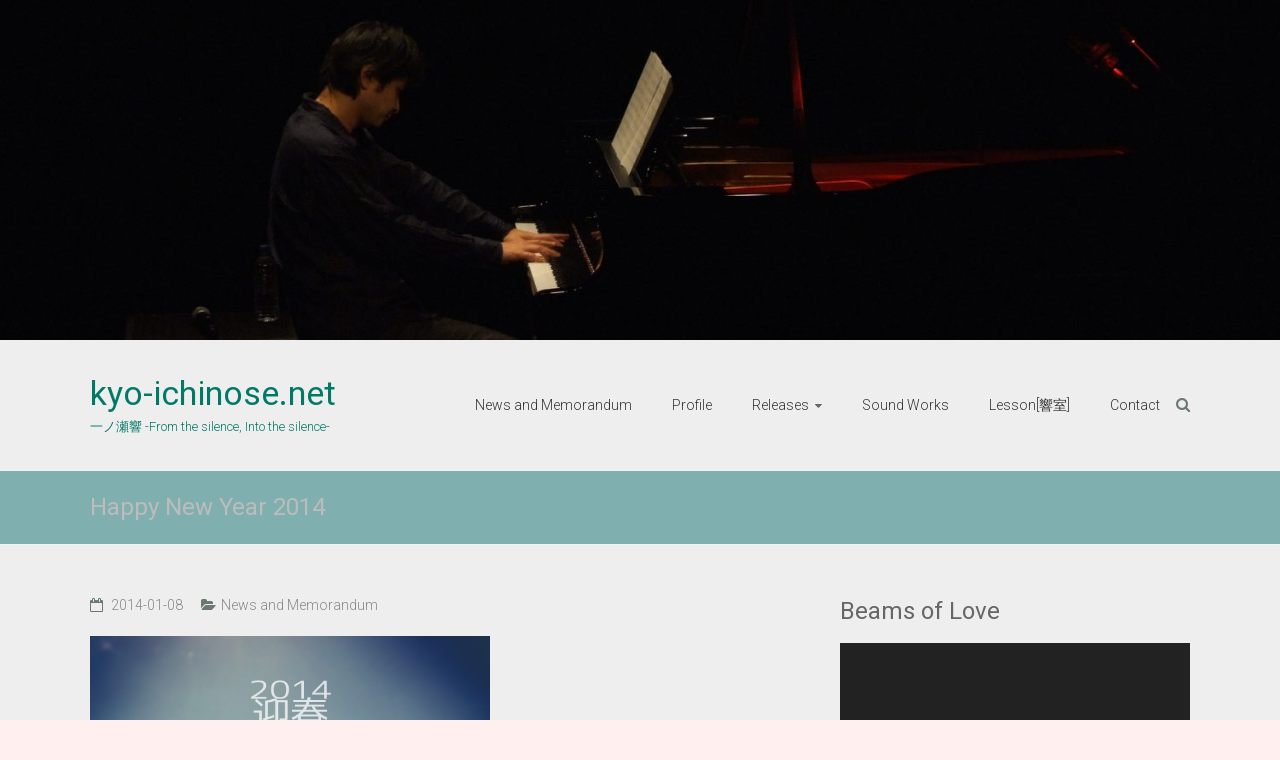

--- FILE ---
content_type: text/html; charset=UTF-8
request_url: https://kyo-ichinose.net/news-news/happy-new-year-2014/
body_size: 98332
content:
<!DOCTYPE html>
<html lang="ja">
<head>
	<meta charset="UTF-8">
	<meta name="viewport" content="width=device-width, initial-scale=1">
	<link rel="profile" href="https://gmpg.org/xfn/11">
	<title>Happy New Year 2014 &#8211; kyo-ichinose.net</title>
<meta name='robots' content='max-image-preview:large' />
<link rel='dns-prefetch' href='//www.googletagmanager.com' />
<link rel='dns-prefetch' href='//fonts.googleapis.com' />
<link rel='dns-prefetch' href='//s.w.org' />
<link rel="alternate" type="application/rss+xml" title="kyo-ichinose.net &raquo; フィード" href="https://kyo-ichinose.net/feed/" />
<link rel="alternate" type="application/rss+xml" title="kyo-ichinose.net &raquo; コメントフィード" href="https://kyo-ichinose.net/comments/feed/" />
		<script type="text/javascript">
			window._wpemojiSettings = {"baseUrl":"https:\/\/s.w.org\/images\/core\/emoji\/13.1.0\/72x72\/","ext":".png","svgUrl":"https:\/\/s.w.org\/images\/core\/emoji\/13.1.0\/svg\/","svgExt":".svg","source":{"concatemoji":"https:\/\/kyo-ichinose.net\/wordpress\/wp-includes\/js\/wp-emoji-release.min.js?ver=5.8.12"}};
			!function(e,a,t){var n,r,o,i=a.createElement("canvas"),p=i.getContext&&i.getContext("2d");function s(e,t){var a=String.fromCharCode;p.clearRect(0,0,i.width,i.height),p.fillText(a.apply(this,e),0,0);e=i.toDataURL();return p.clearRect(0,0,i.width,i.height),p.fillText(a.apply(this,t),0,0),e===i.toDataURL()}function c(e){var t=a.createElement("script");t.src=e,t.defer=t.type="text/javascript",a.getElementsByTagName("head")[0].appendChild(t)}for(o=Array("flag","emoji"),t.supports={everything:!0,everythingExceptFlag:!0},r=0;r<o.length;r++)t.supports[o[r]]=function(e){if(!p||!p.fillText)return!1;switch(p.textBaseline="top",p.font="600 32px Arial",e){case"flag":return s([127987,65039,8205,9895,65039],[127987,65039,8203,9895,65039])?!1:!s([55356,56826,55356,56819],[55356,56826,8203,55356,56819])&&!s([55356,57332,56128,56423,56128,56418,56128,56421,56128,56430,56128,56423,56128,56447],[55356,57332,8203,56128,56423,8203,56128,56418,8203,56128,56421,8203,56128,56430,8203,56128,56423,8203,56128,56447]);case"emoji":return!s([10084,65039,8205,55357,56613],[10084,65039,8203,55357,56613])}return!1}(o[r]),t.supports.everything=t.supports.everything&&t.supports[o[r]],"flag"!==o[r]&&(t.supports.everythingExceptFlag=t.supports.everythingExceptFlag&&t.supports[o[r]]);t.supports.everythingExceptFlag=t.supports.everythingExceptFlag&&!t.supports.flag,t.DOMReady=!1,t.readyCallback=function(){t.DOMReady=!0},t.supports.everything||(n=function(){t.readyCallback()},a.addEventListener?(a.addEventListener("DOMContentLoaded",n,!1),e.addEventListener("load",n,!1)):(e.attachEvent("onload",n),a.attachEvent("onreadystatechange",function(){"complete"===a.readyState&&t.readyCallback()})),(n=t.source||{}).concatemoji?c(n.concatemoji):n.wpemoji&&n.twemoji&&(c(n.twemoji),c(n.wpemoji)))}(window,document,window._wpemojiSettings);
		</script>
		<style type="text/css">
img.wp-smiley,
img.emoji {
	display: inline !important;
	border: none !important;
	box-shadow: none !important;
	height: 1em !important;
	width: 1em !important;
	margin: 0 .07em !important;
	vertical-align: -0.1em !important;
	background: none !important;
	padding: 0 !important;
}
</style>
	<link rel='stylesheet' id='scap.flashblock-css'  href='https://kyo-ichinose.net/wordpress/wp-content/plugins/compact-wp-audio-player/css/flashblock.css?ver=5.8.12' type='text/css' media='all' />
<link rel='stylesheet' id='scap.player-css'  href='https://kyo-ichinose.net/wordpress/wp-content/plugins/compact-wp-audio-player/css/player.css?ver=5.8.12' type='text/css' media='all' />
<link rel='stylesheet' id='sbi_styles-css'  href='https://kyo-ichinose.net/wordpress/wp-content/plugins/instagram-feed/css/sbi-styles.min.css?ver=6.2.9' type='text/css' media='all' />
<link rel='stylesheet' id='wp-block-library-css'  href='https://kyo-ichinose.net/wordpress/wp-includes/css/dist/block-library/style.min.css?ver=5.8.12' type='text/css' media='all' />
<style id='wp-block-library-theme-inline-css' type='text/css'>
#start-resizable-editor-section{display:none}.wp-block-audio figcaption{color:#555;font-size:13px;text-align:center}.is-dark-theme .wp-block-audio figcaption{color:hsla(0,0%,100%,.65)}.wp-block-code{font-family:Menlo,Consolas,monaco,monospace;color:#1e1e1e;padding:.8em 1em;border:1px solid #ddd;border-radius:4px}.wp-block-embed figcaption{color:#555;font-size:13px;text-align:center}.is-dark-theme .wp-block-embed figcaption{color:hsla(0,0%,100%,.65)}.blocks-gallery-caption{color:#555;font-size:13px;text-align:center}.is-dark-theme .blocks-gallery-caption{color:hsla(0,0%,100%,.65)}.wp-block-image figcaption{color:#555;font-size:13px;text-align:center}.is-dark-theme .wp-block-image figcaption{color:hsla(0,0%,100%,.65)}.wp-block-pullquote{border-top:4px solid;border-bottom:4px solid;margin-bottom:1.75em;color:currentColor}.wp-block-pullquote__citation,.wp-block-pullquote cite,.wp-block-pullquote footer{color:currentColor;text-transform:uppercase;font-size:.8125em;font-style:normal}.wp-block-quote{border-left:.25em solid;margin:0 0 1.75em;padding-left:1em}.wp-block-quote cite,.wp-block-quote footer{color:currentColor;font-size:.8125em;position:relative;font-style:normal}.wp-block-quote.has-text-align-right{border-left:none;border-right:.25em solid;padding-left:0;padding-right:1em}.wp-block-quote.has-text-align-center{border:none;padding-left:0}.wp-block-quote.is-large,.wp-block-quote.is-style-large{border:none}.wp-block-search .wp-block-search__label{font-weight:700}.wp-block-group.has-background{padding:1.25em 2.375em;margin-top:0;margin-bottom:0}.wp-block-separator{border:none;border-bottom:2px solid;margin-left:auto;margin-right:auto;opacity:.4}.wp-block-separator:not(.is-style-wide):not(.is-style-dots){width:100px}.wp-block-separator.has-background:not(.is-style-dots){border-bottom:none;height:1px}.wp-block-separator.has-background:not(.is-style-wide):not(.is-style-dots){height:2px}.wp-block-table thead{border-bottom:3px solid}.wp-block-table tfoot{border-top:3px solid}.wp-block-table td,.wp-block-table th{padding:.5em;border:1px solid;word-break:normal}.wp-block-table figcaption{color:#555;font-size:13px;text-align:center}.is-dark-theme .wp-block-table figcaption{color:hsla(0,0%,100%,.65)}.wp-block-video figcaption{color:#555;font-size:13px;text-align:center}.is-dark-theme .wp-block-video figcaption{color:hsla(0,0%,100%,.65)}.wp-block-template-part.has-background{padding:1.25em 2.375em;margin-top:0;margin-bottom:0}#end-resizable-editor-section{display:none}
</style>
<link rel='stylesheet' id='contact-form-7-css'  href='https://kyo-ichinose.net/wordpress/wp-content/plugins/contact-form-7/includes/css/styles.css?ver=5.4.2' type='text/css' media='all' />
<link rel='stylesheet' id='ctf_styles-css'  href='https://kyo-ichinose.net/wordpress/wp-content/plugins/custom-twitter-feeds/css/ctf-styles.min.css?ver=2.2.2' type='text/css' media='all' />
<link rel='stylesheet' id='syt-css'  href='https://kyo-ichinose.net/wordpress/wp-content/plugins/sidevideoembed/css/style.css?ver=5.8.12' type='text/css' media='all' />
<link rel='stylesheet' id='ample-bxslider-css'  href='https://kyo-ichinose.net/wordpress/wp-content/themes/ample/js/jquery.bxslider/jquery.bxslider.css?ver=4.1.2' type='text/css' media='all' />
<link rel='stylesheet' id='ample-google-fonts-css'  href='//fonts.googleapis.com/css?family=Roboto%3A400%2C300&#038;ver=5.8.12' type='text/css' media='all' />
<link rel='stylesheet' id='ample-fontawesome-css'  href='https://kyo-ichinose.net/wordpress/wp-content/themes/ample/font-awesome/css/font-awesome.min.css?ver=4.7.0' type='text/css' media='all' />
<link rel='stylesheet' id='ample-style-css'  href='https://kyo-ichinose.net/wordpress/wp-content/themes/ample/style.css?ver=5.8.12' type='text/css' media='all' />
<link rel='stylesheet' id='slb_core-css'  href='https://kyo-ichinose.net/wordpress/wp-content/plugins/simple-lightbox/client/css/app.css?ver=2.9.3' type='text/css' media='all' />
<script type='text/javascript' src='https://kyo-ichinose.net/wordpress/wp-content/plugins/compact-wp-audio-player/js/soundmanager2-nodebug-jsmin.js?ver=5.8.12' id='scap.soundmanager2-js'></script>
<script type='text/javascript' src='https://kyo-ichinose.net/wordpress/wp-content/plugins/easy-twitter-feeds/public/js/widget.js?ver=1.2.2' id='widget-js-js'></script>
<script type='text/javascript' src='https://kyo-ichinose.net/wordpress/wp-includes/js/jquery/jquery.min.js?ver=3.6.0' id='jquery-core-js'></script>
<script type='text/javascript' src='https://kyo-ichinose.net/wordpress/wp-includes/js/jquery/jquery-migrate.min.js?ver=3.3.2' id='jquery-migrate-js'></script>
<script type='text/javascript' src='https://kyo-ichinose.net/wordpress/wp-content/plugins/twitter-tweets/js/weblizar-fronend-twitter-tweets.js?ver=1' id='wl-weblizar-fronend-twitter-tweets-js'></script>

<!-- Site Kit によって追加された Google タグ（gtag.js）スニペット -->

<!-- Google アナリティクス スニペット (Site Kit が追加) -->
<script type='text/javascript' src='https://www.googletagmanager.com/gtag/js?id=GT-M69G7W5' id='google_gtagjs-js' async></script>
<script type='text/javascript' id='google_gtagjs-js-after'>
window.dataLayer = window.dataLayer || [];function gtag(){dataLayer.push(arguments);}
gtag("set","linker",{"domains":["kyo-ichinose.net"]});
gtag("js", new Date());
gtag("set", "developer_id.dZTNiMT", true);
gtag("config", "GT-M69G7W5");
</script>

<!-- Site Kit によって追加された終了 Google タグ（gtag.js）スニペット -->
<link rel="https://api.w.org/" href="https://kyo-ichinose.net/wp-json/" /><link rel="alternate" type="application/json" href="https://kyo-ichinose.net/wp-json/wp/v2/posts/4360" /><link rel="EditURI" type="application/rsd+xml" title="RSD" href="https://kyo-ichinose.net/wordpress/xmlrpc.php?rsd" />
<link rel="wlwmanifest" type="application/wlwmanifest+xml" href="https://kyo-ichinose.net/wordpress/wp-includes/wlwmanifest.xml" /> 
<meta name="generator" content="WordPress 5.8.12" />
<link rel="canonical" href="https://kyo-ichinose.net/news-news/happy-new-year-2014/" />
<link rel='shortlink' href='https://kyo-ichinose.net/?p=4360' />
<link rel="alternate" type="application/json+oembed" href="https://kyo-ichinose.net/wp-json/oembed/1.0/embed?url=https%3A%2F%2Fkyo-ichinose.net%2Fnews-news%2Fhappy-new-year-2014%2F" />
<link rel="alternate" type="text/xml+oembed" href="https://kyo-ichinose.net/wp-json/oembed/1.0/embed?url=https%3A%2F%2Fkyo-ichinose.net%2Fnews-news%2Fhappy-new-year-2014%2F&#038;format=xml" />
<meta name="generator" content="Site Kit by Google 1.130.0" />	<script>window.twttr=(function(d,s,id){var js,fjs=d.getElementsByTagName(s)[0],t=window.twttr||{};if(d.getElementById(id))return;js=d.createElement(s);js.id=id;js.src="https://platform.twitter.com/widgets.js";fjs.parentNode.insertBefore(js,fjs);t._e=[];t.ready=function(f){t._e.push(f);};return t;}(document,"script","twitter-wjs"));</script>
		<style type="text/css">
						#site-title a, #site-description {
				color: #007a66;
			}

					</style>
		<style type="text/css" id="custom-background-css">
body.custom-background { background-color: #ffefef; }
</style>
			<style type="text/css">.main-navigation .menu>ul>li.current_page_ancestor,.main-navigation .menu>ul>li.current_page_item,.main-navigation .menu>ul>li:hover,.main-navigation ul.menu>li.current-menu-ancestor,.main-navigation ul.menu>li.current-menu-item,.main-navigation ul.menu>li:hover,blockquote,.services-header h2,.slider-button:hover,.portfolio-button:hover,.call-to-action-button:hover,.read-btn a:hover, .single-page p a:hover, .single-page p a:hover,.read-btn a{border-color :#6a7a71}a,.big-slider .entry-title a:hover,.main-navigation :hover,
.main-navigation li.menu-item-has-children:hover>a:after,.main-navigation li.page_item_has_children:hover>a:after,.main-navigation ul li ul li a:hover,.main-navigation ul li ul li:hover>a,.main-navigation ul li.current-menu-ancestor a,.main-navigation ul li.current-menu-ancestor a:after,.main-navigation ul li.current-menu-item a,.main-navigation ul li.current-menu-item a:after,.main-navigation ul li.current-menu-item ul li a:hover,.main-navigation ul li.current_page_ancestor a,.main-navigation ul li.current_page_ancestor a:after,.main-navigation ul li.current_page_item a,.main-navigation ul li.current_page_item a:after,.main-navigation ul li:hover>a,.main-navigation ul.menu li.current-menu-ancestor ul li.current-menu-item> a,#secondary .widget li a,#tertiary .widget li a,.fa.search-top,.widget_service_block h5 a:hover,.single-post-content a,.single-post-content .entry-title a:hover,.single-header h2,.single-page p a,.single-service span i,#colophon .copyright-info a:hover,#colophon .footer-nav ul li a:hover,#colophon a:hover,.comment .comment-reply-link:before,.comments-area article header .comment-edit-link:before,.copyright-info ul li a:hover,.footer-widgets-area a:hover,.menu-toggle:before,a#scroll-up i{color:#6a7a71}#site-title a:hover,.hentry .entry-title a:hover,#comments i,.comments-area .comment-author-link a:hover,.comments-area a.comment-edit-link:hover,.comments-area a.comment-permalink:hover,.comments-area article header cite a:hover,.entry-meta .fa,.entry-meta a:hover,.nav-next a,.nav-previous a,.next a,.previous a{color:#6a7a71}.ample-button,button,input[type=button],input[type=reset],input[type=submit],.comments-area .comment-author-link span,.slide-next,.slide-prev,.header-post-title-container,.read-btn a:hover,.single-service:hover .icons,.moving-box a,.slider-button:hover,.portfolio-button:hover,.call-to-action-button:hover,.ample-button, input[type="reset"], input[type="button"], input[type="submit"], button{background-color:#6a7a71}.ample-button:hover, input[type="reset"]:hover, input[type="button"]:hover, input[type="submit"]:hover, button:hover{background-color:#38483f} .read-btn a:hover,.single-page p a:hover,.single-page p a:hover,.previous a:hover, .next a:hover,.tags a:hover,.fa.search-top:hover{color:#38483f}.single-service:hover .icons, .moving-box a{background:rgba(106,122,113, 0.85)}.read-btn a:hover{color:#ffffff}.woocommerce ul.products li.product .onsale,.woocommerce span.onsale,.woocommerce #respond input#submit, .woocommerce a.button, .woocommerce button.button, .woocommerce input.button, .woocommerce #respond input#submit.alt, .woocommerce a.button.alt, .woocommerce button.button.alt, .woocommerce input.button.alt{ background-color: #6a7a71;}.woocommerce ul.products li.product .price .amount, .entry-summary .price .amount,
	.woocommerce .woocommerce-message::before{color: #6a7a71;} .woocommerce .woocommerce-message{border-top-color: #6a7a71;}.better-responsive-menu .sub-toggle{background:#38483f} .header-post-title-container { background-color: #80afaf; } .header-post-title-class, .breadcrumb, .breadcrumb a { color: #bcbcbc; }</style>
				<style type="text/css" id="wp-custom-css">
			.waku1 {
  border: 1px solid #bbbbbb; 
  border-radius: 10px;
	padding: 15px;
}

.releaseborder {
  padding: 15px; 
	border: solid 1px darkgrey; 
	border-radius: 2px; 
	margin-top: 10px; 
	margin-bottom: 10px; 
	background-color: #f2eeed;
}
.audio_size{
  width:40%;
}		</style>
			<meta name="google-site-verification" content="MlT-UTQg8RoG3FT4ojsHmxYCXCpEmEpzeGVNVAEFG_4" />
</head>

<body class="post-template-default single single-post postid-4360 single-format-standard custom-background wp-embed-responsive  better-responsive-menu wide">


<div id="page" class="hfeed site">
	<a class="skip-link screen-reader-text" href="#main">Skip to content</a>

		<header id="masthead" class="site-header " role="banner">
		<div class="header">
			<div id="wp-custom-header" class="wp-custom-header"><img src="https://kyo-ichinose.net/wordpress/wp-content/uploads/2016/11/cropped-DSCF0048.jpg" class="header-image" width="1500" height="399" alt="kyo-ichinose.net"></div>
			<div class="main-head-wrap inner-wrap clearfix">
				<div id="header-left-section">
										<div id="header-text" class="">
													<h3 id="site-title">
								<a href="https://kyo-ichinose.net/" title="kyo-ichinose.net" rel="home">kyo-ichinose.net</a>
							</h3>
														<p id="site-description">一ノ瀬響 -From the silence, Into the silence-</p>
												</div>
				</div><!-- #header-left-section -->

				<div id="header-right-section">
					<nav id="site-navigation" class="main-navigation" role="navigation">
						<span class="menu-toggle"></span>
						<div class="menu-menu_1-container"><ul id="menu-menu_1" class="menu menu-primary-container"><li id="menu-item-5644" class="menu-item menu-item-type-taxonomy menu-item-object-category current-post-ancestor current-menu-parent current-post-parent menu-item-5644"><a href="https://kyo-ichinose.net/category/news-news/">News and Memorandum</a></li>
<li id="menu-item-10625" class="menu-item menu-item-type-post_type menu-item-object-page menu-item-10625"><a href="https://kyo-ichinose.net/profile/">Profile</a></li>
<li id="menu-item-10618" class="menu-item menu-item-type-post_type menu-item-object-page menu-item-has-children menu-item-10618"><a href="https://kyo-ichinose.net/releases/">Releases</a>
<ul class="sub-menu">
	<li id="menu-item-16306" class="menu-item menu-item-type-post_type menu-item-object-page menu-item-16306"><a href="https://kyo-ichinose.net/jomon-ost/">JOMON OST</a></li>
	<li id="menu-item-11851" class="menu-item menu-item-type-post_type menu-item-object-page menu-item-11851"><a href="https://kyo-ichinose.net/releases/senseof/">Sense of</a></li>
	<li id="menu-item-10619" class="menu-item menu-item-type-post_type menu-item-object-page menu-item-10619"><a href="https://kyo-ichinose.net/releases/the-machineries-of-joy-2015/">The Machineries of Joy 2015</a></li>
	<li id="menu-item-10620" class="menu-item menu-item-type-post_type menu-item-object-page menu-item-10620"><a href="https://kyo-ichinose.net/releases/earthrise2064/">Earthrise 2064</a></li>
	<li id="menu-item-10621" class="menu-item menu-item-type-post_type menu-item-object-page menu-item-10621"><a href="https://kyo-ichinose.net/releases/protoplasm/">Protoplasm</a></li>
	<li id="menu-item-10622" class="menu-item menu-item-type-post_type menu-item-object-page menu-item-10622"><a href="https://kyo-ichinose.net/releases/a-day/">A DAY</a></li>
	<li id="menu-item-10623" class="menu-item menu-item-type-post_type menu-item-object-page menu-item-10623"><a href="https://kyo-ichinose.net/releases/lontano/">Lontano</a></li>
	<li id="menu-item-10624" class="menu-item menu-item-type-post_type menu-item-object-page menu-item-10624"><a href="https://kyo-ichinose.net/releases/the-machineries-of-joy/">The Machineries of Joy</a></li>
</ul>
</li>
<li id="menu-item-10750" class="menu-item menu-item-type-taxonomy menu-item-object-category menu-item-10750"><a href="https://kyo-ichinose.net/category/sound-works/">Sound Works</a></li>
<li id="menu-item-10626" class="menu-item menu-item-type-post_type menu-item-object-page menu-item-10626"><a href="https://kyo-ichinose.net/lesson/">Lesson[響室]</a></li>
<li id="menu-item-10627" class="menu-item menu-item-type-post_type menu-item-object-page menu-item-10627"><a href="https://kyo-ichinose.net/contact/">Contact</a></li>
</ul></div>					</nav>
					<i class="fa fa-search search-top"></i>
					<div class="search-form-top">
						
<form action="https://kyo-ichinose.net/" class="search-form searchform clearfix" method="get">
   <div class="search-wrap">
      <input type="text" placeholder="Search" class="s field" name="s">
      <button class="search-icon" type="submit"></button>
   </div>
</form><!-- .searchform -->					</div>
				</div>
			</div><!-- .main-head-wrap -->
					</div><!-- .header -->
	</header><!-- end of header -->
	<div class="main-wrapper" id="main">

					<div class="header-post-title-container clearfix">
				<div class="inner-wrap">
					<div class="post-title-wrapper">
													<h1 class="header-post-title-class entry-title">Happy New Year 2014</h1>
											</div>
									</div>
			</div>
		
	<div class="single-page clearfix">
		<div class="inner-wrap">
			<div id="primary">
				<div id="content">

					
						
<article id="post-4360" class="post-4360 post type-post status-publish format-standard hentry category-news-news">
   
   			<div class="entry-meta clearfix">
			

				<span class="entry-date"><i class="fa fa-aw fa-calendar-o"></i> <a href="https://kyo-ichinose.net/news-news/happy-new-year-2014/" title="2:33 PM" rel="bookmark"><time class="entry-date published" datetime="2014-01-08T14:33:23+09:00">2014-01-08</time><time class="updated" datetime="2016-11-03T17:47:46+09:00">2016-11-03</time></a></span>
									<span class="category"><i class="fa fa-aw fa-folder-open"></i><a href="https://kyo-ichinose.net/category/news-news/" rel="category tag">News and Memorandum</a></span>
				
							</div>
		
   <div class="entry-content">
      <p><a href="https://www.kyo-ichinose.net/wordpress/wp-content/uploads/2014/01/2014_card_web.jpg" data-slb-active="1" data-slb-asset="1471351901" data-slb-group="4360"><img class="alignnone size-full wp-image-4361" src="https://www.kyo-ichinose.net/wordpress/wp-content/uploads/2014/01/2014_card_web.jpg" alt="2014_card_web" width="400" srcset="https://kyo-ichinose.net/wordpress/wp-content/uploads/2014/01/2014_card_web.jpg 602w, https://kyo-ichinose.net/wordpress/wp-content/uploads/2014/01/2014_card_web-300x284.jpg 300w, https://kyo-ichinose.net/wordpress/wp-content/uploads/2014/01/2014_card_web-250x236.jpg 250w" sizes="(max-width: 602px) 100vw, 602px" /></a></p>
<div class="extra-hatom-entry-title"><span class="entry-title">Happy New Year 2014</span></div>   </div>

   </article>


						
						
															</div>
							</div>

			
<div id="secondary" class="sidebar">
   <section id="media_video-2" class="widget widget_media_video"><h3 class="widget-title">Beams of Love</h3><div style="width:100%;" class="wp-video"><!--[if lt IE 9]><script>document.createElement('video');</script><![endif]-->
<video class="wp-video-shortcode" id="video-4360-1" preload="metadata" controls="controls"><source type="video/youtube" src="https://www.youtube.com/watch?v=He0JgljDx5Q&#038;_=1" /><a href="https://www.youtube.com/watch?v=He0JgljDx5Q">https://www.youtube.com/watch?v=He0JgljDx5Q</a></video></div></section>
<section id="wplooktwitterfollowbutton-4" class="widget widget_wplooktwitterfollowbutton">	<h3 class="widget-title">X(Twitter)</h3>		<div class="container_wplooktwitterfollowbutton">
			<a href="http://twitter.com/kyo_ichinose" class="twitter-follow-button" data-show-count="true" data-size="medium" data-show-screen-name="true" data-dnt="false" data-lang="ja" >Follow @kyo_ichinose</a>
		</div>
		</section><section id="text-2" class="widget widget_text"><h3 class="widget-title">Instagram</h3>			<div class="textwidget">
<div id="sb_instagram"  class="sbi sbi_mob_col_2 sbi_tab_col_3 sbi_col_4 sbi_width_resp" style="padding-bottom: 10px;" data-feedid="*1"  data-res="auto" data-cols="4" data-colsmobile="2" data-colstablet="3" data-num="12" data-nummobile="6" data-shortcode-atts="{&quot;feed&quot;:&quot;1&quot;,&quot;cachetime&quot;:30}"  data-postid="4360" data-locatornonce="e74dfb0890" data-sbi-flags="favorLocal">
	<div class="sb_instagram_header  sbi_medium"  style="padding: 5px;padding-bottom: 0; margin-bottom: 10px;"  >
	<a href="https://www.instagram.com/kyoichinose/" target="_blank" rel="nofollow noopener" title="@kyoichinose" class="sbi_header_link">
		<div class="sbi_header_text">
			
			<h3>kyoichinose</h3>
							<p class="sbi_bio">Never....Always....</p>
					</div>

					<div class="sbi_header_img"  data-avatar-url="https://scontent-itm1-1.xx.fbcdn.net/v/t51.2885-15/10802826_574747962624692_1365265231_a.jpg?_nc_cat=104&amp;ccb=1-7&amp;_nc_sid=7d201b&amp;_nc_ohc=E65U069ORssQ7kNvwFlDZD5&amp;_nc_oc=AdlpIBTMusXGHO3tKRdU84Dthj3qIIT-yko0mfSLmiunUEtP4q_R5DT3AH5WIfPLs1U&amp;_nc_zt=23&amp;_nc_ht=scontent-itm1-1.xx&amp;edm=AL-3X8kEAAAA&amp;oh=00_Aff5stSzHVEP-1AafOzqfyxvwVBx5n9cVash2J0ELpuPoA&amp;oe=68F7EC6C">
									<div class="sbi_header_img_hover"  ><svg class="sbi_new_logo fa-instagram fa-w-14" aria-hidden="true" data-fa-processed="" aria-label="Instagram" data-prefix="fab" data-icon="instagram" role="img" viewBox="0 0 448 512">
	                <path fill="currentColor" d="M224.1 141c-63.6 0-114.9 51.3-114.9 114.9s51.3 114.9 114.9 114.9S339 319.5 339 255.9 287.7 141 224.1 141zm0 189.6c-41.1 0-74.7-33.5-74.7-74.7s33.5-74.7 74.7-74.7 74.7 33.5 74.7 74.7-33.6 74.7-74.7 74.7zm146.4-194.3c0 14.9-12 26.8-26.8 26.8-14.9 0-26.8-12-26.8-26.8s12-26.8 26.8-26.8 26.8 12 26.8 26.8zm76.1 27.2c-1.7-35.9-9.9-67.7-36.2-93.9-26.2-26.2-58-34.4-93.9-36.2-37-2.1-147.9-2.1-184.9 0-35.8 1.7-67.6 9.9-93.9 36.1s-34.4 58-36.2 93.9c-2.1 37-2.1 147.9 0 184.9 1.7 35.9 9.9 67.7 36.2 93.9s58 34.4 93.9 36.2c37 2.1 147.9 2.1 184.9 0 35.9-1.7 67.7-9.9 93.9-36.2 26.2-26.2 34.4-58 36.2-93.9 2.1-37 2.1-147.8 0-184.8zM398.8 388c-7.8 19.6-22.9 34.7-42.6 42.6-29.5 11.7-99.5 9-132.1 9s-102.7 2.6-132.1-9c-19.6-7.8-34.7-22.9-42.6-42.6-11.7-29.5-9-99.5-9-132.1s-2.6-102.7 9-132.1c7.8-19.6 22.9-34.7 42.6-42.6 29.5-11.7 99.5-9 132.1-9s102.7-2.6 132.1 9c19.6 7.8 34.7 22.9 42.6 42.6 11.7 29.5 9 99.5 9 132.1s2.7 102.7-9 132.1z"></path>
	            </svg></div>
					<img  src="https://kyo-ichinose.net/wordpress/wp-content/uploads/sb-instagram-feed-images/kyoichinose.jpg" alt="Kyo Ichinose / 一ノ瀬響" width="50" height="50">
											</div>
		
	</a>
</div>

    <div id="sbi_images"  style="padding: 5px;">
		<div class="sbi_item sbi_type_carousel sbi_new sbi_transition" id="sbi_17956887314956426" data-date="1750512934">
    <div class="sbi_photo_wrap">
        <a class="sbi_photo" href="https://www.instagram.com/p/DLKisL3yIDR/" target="_blank" rel="noopener nofollow" data-full-res="https://scontent-itm1-1.cdninstagram.com/v/t51.75761-15/503488007_18512779549030263_3078945056915164674_n.jpg?stp=dst-jpg_e35_tt6&#038;_nc_cat=102&#038;ccb=1-7&#038;_nc_sid=18de74&#038;efg=eyJlZmdfdGFnIjoiQ0FST1VTRUxfSVRFTS5iZXN0X2ltYWdlX3VybGdlbi5DMyJ9&#038;_nc_ohc=776vViPGxxQQ7kNvwFi67yg&#038;_nc_oc=AdlpG26Gbb7F40a9xbRcp0rDckQTHfBKbcfyE2zquJaSNkAdBSwUa3mMqQ-O5hr6vJo&#038;_nc_zt=23&#038;_nc_ht=scontent-itm1-1.cdninstagram.com&#038;edm=AM6HXa8EAAAA&#038;_nc_gid=Adwgrej66SIQNG661_x4VA&#038;oh=00_AfcIpAKRNs54w4CxEVi4pG4KmGOn5HVVZYjq99E7usholA&#038;oe=68F80ED9" data-img-src-set="{&quot;d&quot;:&quot;https:\/\/scontent-itm1-1.cdninstagram.com\/v\/t51.75761-15\/503488007_18512779549030263_3078945056915164674_n.jpg?stp=dst-jpg_e35_tt6&amp;_nc_cat=102&amp;ccb=1-7&amp;_nc_sid=18de74&amp;efg=eyJlZmdfdGFnIjoiQ0FST1VTRUxfSVRFTS5iZXN0X2ltYWdlX3VybGdlbi5DMyJ9&amp;_nc_ohc=776vViPGxxQQ7kNvwFi67yg&amp;_nc_oc=AdlpG26Gbb7F40a9xbRcp0rDckQTHfBKbcfyE2zquJaSNkAdBSwUa3mMqQ-O5hr6vJo&amp;_nc_zt=23&amp;_nc_ht=scontent-itm1-1.cdninstagram.com&amp;edm=AM6HXa8EAAAA&amp;_nc_gid=Adwgrej66SIQNG661_x4VA&amp;oh=00_AfcIpAKRNs54w4CxEVi4pG4KmGOn5HVVZYjq99E7usholA&amp;oe=68F80ED9&quot;,&quot;150&quot;:&quot;https:\/\/scontent-itm1-1.cdninstagram.com\/v\/t51.75761-15\/503488007_18512779549030263_3078945056915164674_n.jpg?stp=dst-jpg_e35_tt6&amp;_nc_cat=102&amp;ccb=1-7&amp;_nc_sid=18de74&amp;efg=eyJlZmdfdGFnIjoiQ0FST1VTRUxfSVRFTS5iZXN0X2ltYWdlX3VybGdlbi5DMyJ9&amp;_nc_ohc=776vViPGxxQQ7kNvwFi67yg&amp;_nc_oc=AdlpG26Gbb7F40a9xbRcp0rDckQTHfBKbcfyE2zquJaSNkAdBSwUa3mMqQ-O5hr6vJo&amp;_nc_zt=23&amp;_nc_ht=scontent-itm1-1.cdninstagram.com&amp;edm=AM6HXa8EAAAA&amp;_nc_gid=Adwgrej66SIQNG661_x4VA&amp;oh=00_AfcIpAKRNs54w4CxEVi4pG4KmGOn5HVVZYjq99E7usholA&amp;oe=68F80ED9&quot;,&quot;320&quot;:&quot;https:\/\/scontent-itm1-1.cdninstagram.com\/v\/t51.75761-15\/503488007_18512779549030263_3078945056915164674_n.jpg?stp=dst-jpg_e35_tt6&amp;_nc_cat=102&amp;ccb=1-7&amp;_nc_sid=18de74&amp;efg=eyJlZmdfdGFnIjoiQ0FST1VTRUxfSVRFTS5iZXN0X2ltYWdlX3VybGdlbi5DMyJ9&amp;_nc_ohc=776vViPGxxQQ7kNvwFi67yg&amp;_nc_oc=AdlpG26Gbb7F40a9xbRcp0rDckQTHfBKbcfyE2zquJaSNkAdBSwUa3mMqQ-O5hr6vJo&amp;_nc_zt=23&amp;_nc_ht=scontent-itm1-1.cdninstagram.com&amp;edm=AM6HXa8EAAAA&amp;_nc_gid=Adwgrej66SIQNG661_x4VA&amp;oh=00_AfcIpAKRNs54w4CxEVi4pG4KmGOn5HVVZYjq99E7usholA&amp;oe=68F80ED9&quot;,&quot;640&quot;:&quot;https:\/\/scontent-itm1-1.cdninstagram.com\/v\/t51.75761-15\/503488007_18512779549030263_3078945056915164674_n.jpg?stp=dst-jpg_e35_tt6&amp;_nc_cat=102&amp;ccb=1-7&amp;_nc_sid=18de74&amp;efg=eyJlZmdfdGFnIjoiQ0FST1VTRUxfSVRFTS5iZXN0X2ltYWdlX3VybGdlbi5DMyJ9&amp;_nc_ohc=776vViPGxxQQ7kNvwFi67yg&amp;_nc_oc=AdlpG26Gbb7F40a9xbRcp0rDckQTHfBKbcfyE2zquJaSNkAdBSwUa3mMqQ-O5hr6vJo&amp;_nc_zt=23&amp;_nc_ht=scontent-itm1-1.cdninstagram.com&amp;edm=AM6HXa8EAAAA&amp;_nc_gid=Adwgrej66SIQNG661_x4VA&amp;oh=00_AfcIpAKRNs54w4CxEVi4pG4KmGOn5HVVZYjq99E7usholA&amp;oe=68F80ED9&quot;}">
            <span class="sbi-screenreader"></span>
            <svg class="svg-inline--fa fa-clone fa-w-16 sbi_lightbox_carousel_icon" aria-hidden="true" aria-label="Clone" data-fa-proƒcessed="" data-prefix="far" data-icon="clone" role="img" xmlns="http://www.w3.org/2000/svg" viewBox="0 0 512 512">
	                <path fill="currentColor" d="M464 0H144c-26.51 0-48 21.49-48 48v48H48c-26.51 0-48 21.49-48 48v320c0 26.51 21.49 48 48 48h320c26.51 0 48-21.49 48-48v-48h48c26.51 0 48-21.49 48-48V48c0-26.51-21.49-48-48-48zM362 464H54a6 6 0 0 1-6-6V150a6 6 0 0 1 6-6h42v224c0 26.51 21.49 48 48 48h224v42a6 6 0 0 1-6 6zm96-96H150a6 6 0 0 1-6-6V54a6 6 0 0 1 6-6h308a6 6 0 0 1 6 6v308a6 6 0 0 1-6 6z"></path>
	            </svg>	                    <img src="https://kyo-ichinose.net/wordpress/wp-content/plugins/instagram-feed/img/placeholder.png" alt="▫️藤原道山 25th Anniversary Concert「邂」 
  6/21 浜離宮朝日ホール

 ▫️出演
藤原道山（尺八）
Keiko（ピアノ）

▫️ゲスト出演者
一ノ瀬響（ピアノ)
MAKI code”M”（ピアノ）

Like a lark soaring skyward!! 

#shakuhachi 
#piano">
        </a>
    </div>
</div><div class="sbi_item sbi_type_carousel sbi_new sbi_transition" id="sbi_17925443594937456" data-date="1742990809">
    <div class="sbi_photo_wrap">
        <a class="sbi_photo" href="https://www.instagram.com/p/DHqXYEtyrmY/" target="_blank" rel="noopener nofollow" data-full-res="https://scontent-itm1-1.cdninstagram.com/v/t51.75761-15/485809652_18495652933030263_4347188130364221562_n.jpg?stp=dst-jpg_e35_tt6&#038;_nc_cat=104&#038;ccb=1-7&#038;_nc_sid=18de74&#038;efg=eyJlZmdfdGFnIjoiQ0FST1VTRUxfSVRFTS5iZXN0X2ltYWdlX3VybGdlbi5DMyJ9&#038;_nc_ohc=popTv6zjJ0IQ7kNvwEaT4Jp&#038;_nc_oc=AdnJqC1XVo4seVIgtt-PsFcEK23ZUR1Q-uLEQSRjfUiaRv1jPqOhDLpg7DkdsRtLSMw&#038;_nc_zt=23&#038;_nc_ht=scontent-itm1-1.cdninstagram.com&#038;edm=AM6HXa8EAAAA&#038;_nc_gid=Adwgrej66SIQNG661_x4VA&#038;oh=00_AfeyMZslXRVWjzWKaxkdtCk8DROhhHrg8GjZTQV7MjJ5rA&#038;oe=68F7F22F" data-img-src-set="{&quot;d&quot;:&quot;https:\/\/scontent-itm1-1.cdninstagram.com\/v\/t51.75761-15\/485809652_18495652933030263_4347188130364221562_n.jpg?stp=dst-jpg_e35_tt6&amp;_nc_cat=104&amp;ccb=1-7&amp;_nc_sid=18de74&amp;efg=eyJlZmdfdGFnIjoiQ0FST1VTRUxfSVRFTS5iZXN0X2ltYWdlX3VybGdlbi5DMyJ9&amp;_nc_ohc=popTv6zjJ0IQ7kNvwEaT4Jp&amp;_nc_oc=AdnJqC1XVo4seVIgtt-PsFcEK23ZUR1Q-uLEQSRjfUiaRv1jPqOhDLpg7DkdsRtLSMw&amp;_nc_zt=23&amp;_nc_ht=scontent-itm1-1.cdninstagram.com&amp;edm=AM6HXa8EAAAA&amp;_nc_gid=Adwgrej66SIQNG661_x4VA&amp;oh=00_AfeyMZslXRVWjzWKaxkdtCk8DROhhHrg8GjZTQV7MjJ5rA&amp;oe=68F7F22F&quot;,&quot;150&quot;:&quot;https:\/\/scontent-itm1-1.cdninstagram.com\/v\/t51.75761-15\/485809652_18495652933030263_4347188130364221562_n.jpg?stp=dst-jpg_e35_tt6&amp;_nc_cat=104&amp;ccb=1-7&amp;_nc_sid=18de74&amp;efg=eyJlZmdfdGFnIjoiQ0FST1VTRUxfSVRFTS5iZXN0X2ltYWdlX3VybGdlbi5DMyJ9&amp;_nc_ohc=popTv6zjJ0IQ7kNvwEaT4Jp&amp;_nc_oc=AdnJqC1XVo4seVIgtt-PsFcEK23ZUR1Q-uLEQSRjfUiaRv1jPqOhDLpg7DkdsRtLSMw&amp;_nc_zt=23&amp;_nc_ht=scontent-itm1-1.cdninstagram.com&amp;edm=AM6HXa8EAAAA&amp;_nc_gid=Adwgrej66SIQNG661_x4VA&amp;oh=00_AfeyMZslXRVWjzWKaxkdtCk8DROhhHrg8GjZTQV7MjJ5rA&amp;oe=68F7F22F&quot;,&quot;320&quot;:&quot;https:\/\/scontent-itm1-1.cdninstagram.com\/v\/t51.75761-15\/485809652_18495652933030263_4347188130364221562_n.jpg?stp=dst-jpg_e35_tt6&amp;_nc_cat=104&amp;ccb=1-7&amp;_nc_sid=18de74&amp;efg=eyJlZmdfdGFnIjoiQ0FST1VTRUxfSVRFTS5iZXN0X2ltYWdlX3VybGdlbi5DMyJ9&amp;_nc_ohc=popTv6zjJ0IQ7kNvwEaT4Jp&amp;_nc_oc=AdnJqC1XVo4seVIgtt-PsFcEK23ZUR1Q-uLEQSRjfUiaRv1jPqOhDLpg7DkdsRtLSMw&amp;_nc_zt=23&amp;_nc_ht=scontent-itm1-1.cdninstagram.com&amp;edm=AM6HXa8EAAAA&amp;_nc_gid=Adwgrej66SIQNG661_x4VA&amp;oh=00_AfeyMZslXRVWjzWKaxkdtCk8DROhhHrg8GjZTQV7MjJ5rA&amp;oe=68F7F22F&quot;,&quot;640&quot;:&quot;https:\/\/scontent-itm1-1.cdninstagram.com\/v\/t51.75761-15\/485809652_18495652933030263_4347188130364221562_n.jpg?stp=dst-jpg_e35_tt6&amp;_nc_cat=104&amp;ccb=1-7&amp;_nc_sid=18de74&amp;efg=eyJlZmdfdGFnIjoiQ0FST1VTRUxfSVRFTS5iZXN0X2ltYWdlX3VybGdlbi5DMyJ9&amp;_nc_ohc=popTv6zjJ0IQ7kNvwEaT4Jp&amp;_nc_oc=AdnJqC1XVo4seVIgtt-PsFcEK23ZUR1Q-uLEQSRjfUiaRv1jPqOhDLpg7DkdsRtLSMw&amp;_nc_zt=23&amp;_nc_ht=scontent-itm1-1.cdninstagram.com&amp;edm=AM6HXa8EAAAA&amp;_nc_gid=Adwgrej66SIQNG661_x4VA&amp;oh=00_AfeyMZslXRVWjzWKaxkdtCk8DROhhHrg8GjZTQV7MjJ5rA&amp;oe=68F7F22F&quot;}">
            <span class="sbi-screenreader"></span>
            <svg class="svg-inline--fa fa-clone fa-w-16 sbi_lightbox_carousel_icon" aria-hidden="true" aria-label="Clone" data-fa-proƒcessed="" data-prefix="far" data-icon="clone" role="img" xmlns="http://www.w3.org/2000/svg" viewBox="0 0 512 512">
	                <path fill="currentColor" d="M464 0H144c-26.51 0-48 21.49-48 48v48H48c-26.51 0-48 21.49-48 48v320c0 26.51 21.49 48 48 48h320c26.51 0 48-21.49 48-48v-48h48c26.51 0 48-21.49 48-48V48c0-26.51-21.49-48-48-48zM362 464H54a6 6 0 0 1-6-6V150a6 6 0 0 1 6-6h42v224c0 26.51 21.49 48 48 48h224v42a6 6 0 0 1-6 6zm96-96H150a6 6 0 0 1-6-6V54a6 6 0 0 1 6-6h308a6 6 0 0 1 6 6v308a6 6 0 0 1-6 6z"></path>
	            </svg>	                    <img src="https://kyo-ichinose.net/wordpress/wp-content/plugins/instagram-feed/img/placeholder.png" alt="尺八演奏家 、藤原道山さんのデビュー25周年記念アルバム「邂 Kai」に新曲「雲雀」を書き下ろしました。3月29日以降、コンサート会場にて順次販売とのことです。

・・春の朝、晴れた空に昇ってゆく一羽の雲雀の姿を、また、その姿に私たちが何を託してきたかを思いながら、このメロディーを書きました。曲の後半、高い高い空（音）域に留まる部分があり、道山くんと相談してこの部分は一尺一寸管という短い管の楽器を用いましたが、これが何とも絶妙な音色で素晴らしかった。

写真は先月のレコーディングの模様。
エンジニア、塩澤利安さんとも久しぶりに再開できてたいへん楽しい時間でした。

#recording
#shakuhachi 
#piano">
        </a>
    </div>
</div><div class="sbi_item sbi_type_carousel sbi_new sbi_transition" id="sbi_18063442420732385" data-date="1738717081">
    <div class="sbi_photo_wrap">
        <a class="sbi_photo" href="https://www.instagram.com/p/DFq_4y4SQqa/" target="_blank" rel="noopener nofollow" data-full-res="https://scontent-itm1-1.cdninstagram.com/v/t51.75761-15/476326527_18485649319030263_2902471608128212010_n.jpg?stp=dst-jpg_e35_tt6&#038;_nc_cat=103&#038;ccb=1-7&#038;_nc_sid=18de74&#038;efg=eyJlZmdfdGFnIjoiQ0FST1VTRUxfSVRFTS5iZXN0X2ltYWdlX3VybGdlbi5DMyJ9&#038;_nc_ohc=UIFBqOi7dEsQ7kNvwHs3z1m&#038;_nc_oc=Adn-GePXxbmLWl6Ewyc4Gsgb9BJ36GQsTF4u3u9bgbA6vHiCipdu4U7QRJkors15r9Y&#038;_nc_zt=23&#038;_nc_ht=scontent-itm1-1.cdninstagram.com&#038;edm=AM6HXa8EAAAA&#038;_nc_gid=Adwgrej66SIQNG661_x4VA&#038;oh=00_AffkCLIkq6FhJLbKuwM6c0CrEJnFXaF7aaS6sh4j9j8QHA&#038;oe=68F7E546" data-img-src-set="{&quot;d&quot;:&quot;https:\/\/scontent-itm1-1.cdninstagram.com\/v\/t51.75761-15\/476326527_18485649319030263_2902471608128212010_n.jpg?stp=dst-jpg_e35_tt6&amp;_nc_cat=103&amp;ccb=1-7&amp;_nc_sid=18de74&amp;efg=eyJlZmdfdGFnIjoiQ0FST1VTRUxfSVRFTS5iZXN0X2ltYWdlX3VybGdlbi5DMyJ9&amp;_nc_ohc=UIFBqOi7dEsQ7kNvwHs3z1m&amp;_nc_oc=Adn-GePXxbmLWl6Ewyc4Gsgb9BJ36GQsTF4u3u9bgbA6vHiCipdu4U7QRJkors15r9Y&amp;_nc_zt=23&amp;_nc_ht=scontent-itm1-1.cdninstagram.com&amp;edm=AM6HXa8EAAAA&amp;_nc_gid=Adwgrej66SIQNG661_x4VA&amp;oh=00_AffkCLIkq6FhJLbKuwM6c0CrEJnFXaF7aaS6sh4j9j8QHA&amp;oe=68F7E546&quot;,&quot;150&quot;:&quot;https:\/\/scontent-itm1-1.cdninstagram.com\/v\/t51.75761-15\/476326527_18485649319030263_2902471608128212010_n.jpg?stp=dst-jpg_e35_tt6&amp;_nc_cat=103&amp;ccb=1-7&amp;_nc_sid=18de74&amp;efg=eyJlZmdfdGFnIjoiQ0FST1VTRUxfSVRFTS5iZXN0X2ltYWdlX3VybGdlbi5DMyJ9&amp;_nc_ohc=UIFBqOi7dEsQ7kNvwHs3z1m&amp;_nc_oc=Adn-GePXxbmLWl6Ewyc4Gsgb9BJ36GQsTF4u3u9bgbA6vHiCipdu4U7QRJkors15r9Y&amp;_nc_zt=23&amp;_nc_ht=scontent-itm1-1.cdninstagram.com&amp;edm=AM6HXa8EAAAA&amp;_nc_gid=Adwgrej66SIQNG661_x4VA&amp;oh=00_AffkCLIkq6FhJLbKuwM6c0CrEJnFXaF7aaS6sh4j9j8QHA&amp;oe=68F7E546&quot;,&quot;320&quot;:&quot;https:\/\/scontent-itm1-1.cdninstagram.com\/v\/t51.75761-15\/476326527_18485649319030263_2902471608128212010_n.jpg?stp=dst-jpg_e35_tt6&amp;_nc_cat=103&amp;ccb=1-7&amp;_nc_sid=18de74&amp;efg=eyJlZmdfdGFnIjoiQ0FST1VTRUxfSVRFTS5iZXN0X2ltYWdlX3VybGdlbi5DMyJ9&amp;_nc_ohc=UIFBqOi7dEsQ7kNvwHs3z1m&amp;_nc_oc=Adn-GePXxbmLWl6Ewyc4Gsgb9BJ36GQsTF4u3u9bgbA6vHiCipdu4U7QRJkors15r9Y&amp;_nc_zt=23&amp;_nc_ht=scontent-itm1-1.cdninstagram.com&amp;edm=AM6HXa8EAAAA&amp;_nc_gid=Adwgrej66SIQNG661_x4VA&amp;oh=00_AffkCLIkq6FhJLbKuwM6c0CrEJnFXaF7aaS6sh4j9j8QHA&amp;oe=68F7E546&quot;,&quot;640&quot;:&quot;https:\/\/scontent-itm1-1.cdninstagram.com\/v\/t51.75761-15\/476326527_18485649319030263_2902471608128212010_n.jpg?stp=dst-jpg_e35_tt6&amp;_nc_cat=103&amp;ccb=1-7&amp;_nc_sid=18de74&amp;efg=eyJlZmdfdGFnIjoiQ0FST1VTRUxfSVRFTS5iZXN0X2ltYWdlX3VybGdlbi5DMyJ9&amp;_nc_ohc=UIFBqOi7dEsQ7kNvwHs3z1m&amp;_nc_oc=Adn-GePXxbmLWl6Ewyc4Gsgb9BJ36GQsTF4u3u9bgbA6vHiCipdu4U7QRJkors15r9Y&amp;_nc_zt=23&amp;_nc_ht=scontent-itm1-1.cdninstagram.com&amp;edm=AM6HXa8EAAAA&amp;_nc_gid=Adwgrej66SIQNG661_x4VA&amp;oh=00_AffkCLIkq6FhJLbKuwM6c0CrEJnFXaF7aaS6sh4j9j8QHA&amp;oe=68F7E546&quot;}">
            <span class="sbi-screenreader">働きました。

目黒川の近くのこちら</span>
            <svg class="svg-inline--fa fa-clone fa-w-16 sbi_lightbox_carousel_icon" aria-hidden="true" aria-label="Clone" data-fa-proƒcessed="" data-prefix="far" data-icon="clone" role="img" xmlns="http://www.w3.org/2000/svg" viewBox="0 0 512 512">
	                <path fill="currentColor" d="M464 0H144c-26.51 0-48 21.49-48 48v48H48c-26.51 0-48 21.49-48 48v320c0 26.51 21.49 48 48 48h320c26.51 0 48-21.49 48-48v-48h48c26.51 0 48-21.49 48-48V48c0-26.51-21.49-48-48-48zM362 464H54a6 6 0 0 1-6-6V150a6 6 0 0 1 6-6h42v224c0 26.51 21.49 48 48 48h224v42a6 6 0 0 1-6 6zm96-96H150a6 6 0 0 1-6-6V54a6 6 0 0 1 6-6h308a6 6 0 0 1 6 6v308a6 6 0 0 1-6 6z"></path>
	            </svg>	                    <img src="https://kyo-ichinose.net/wordpress/wp-content/plugins/instagram-feed/img/placeholder.png" alt="働きました。

目黒川の近くのこちらのスタジオとスタインウェイ（🎹）で管楽器（🪈）とのデュオ録音。

古い友達、エンジニア氏との再会もあり。

リリースされるのは🌸の咲く頃かな・・楽しみ。">
        </a>
    </div>
</div><div class="sbi_item sbi_type_image sbi_new sbi_transition" id="sbi_18046919870131060" data-date="1734964241">
    <div class="sbi_photo_wrap">
        <a class="sbi_photo" href="https://www.instagram.com/p/DD7J6bEyTJZ/" target="_blank" rel="noopener nofollow" data-full-res="https://scontent-itm1-1.cdninstagram.com/v/t51.29350-15/471548935_4701488433408566_853122069983901351_n.jpg?stp=dst-jpg_e35_tt6&#038;_nc_cat=109&#038;ccb=1-7&#038;_nc_sid=18de74&#038;efg=eyJlZmdfdGFnIjoiRkVFRC5iZXN0X2ltYWdlX3VybGdlbi5DMyJ9&#038;_nc_ohc=0FycPteUzzYQ7kNvwH70dWj&#038;_nc_oc=Adk_dCt6quaGpflNv2Wby46RDoBLCE2j2WWpiYKlw5IbVfYs71t_Ftfz53Z02Sv3eLw&#038;_nc_zt=23&#038;_nc_ht=scontent-itm1-1.cdninstagram.com&#038;edm=AM6HXa8EAAAA&#038;_nc_gid=Adwgrej66SIQNG661_x4VA&#038;oh=00_AfeokukcQ4w79-o4RAJ29231XrCnInH35WPSu-yH5E2rjw&#038;oe=68F80A21" data-img-src-set="{&quot;d&quot;:&quot;https:\/\/scontent-itm1-1.cdninstagram.com\/v\/t51.29350-15\/471548935_4701488433408566_853122069983901351_n.jpg?stp=dst-jpg_e35_tt6&amp;_nc_cat=109&amp;ccb=1-7&amp;_nc_sid=18de74&amp;efg=eyJlZmdfdGFnIjoiRkVFRC5iZXN0X2ltYWdlX3VybGdlbi5DMyJ9&amp;_nc_ohc=0FycPteUzzYQ7kNvwH70dWj&amp;_nc_oc=Adk_dCt6quaGpflNv2Wby46RDoBLCE2j2WWpiYKlw5IbVfYs71t_Ftfz53Z02Sv3eLw&amp;_nc_zt=23&amp;_nc_ht=scontent-itm1-1.cdninstagram.com&amp;edm=AM6HXa8EAAAA&amp;_nc_gid=Adwgrej66SIQNG661_x4VA&amp;oh=00_AfeokukcQ4w79-o4RAJ29231XrCnInH35WPSu-yH5E2rjw&amp;oe=68F80A21&quot;,&quot;150&quot;:&quot;https:\/\/scontent-itm1-1.cdninstagram.com\/v\/t51.29350-15\/471548935_4701488433408566_853122069983901351_n.jpg?stp=dst-jpg_e35_tt6&amp;_nc_cat=109&amp;ccb=1-7&amp;_nc_sid=18de74&amp;efg=eyJlZmdfdGFnIjoiRkVFRC5iZXN0X2ltYWdlX3VybGdlbi5DMyJ9&amp;_nc_ohc=0FycPteUzzYQ7kNvwH70dWj&amp;_nc_oc=Adk_dCt6quaGpflNv2Wby46RDoBLCE2j2WWpiYKlw5IbVfYs71t_Ftfz53Z02Sv3eLw&amp;_nc_zt=23&amp;_nc_ht=scontent-itm1-1.cdninstagram.com&amp;edm=AM6HXa8EAAAA&amp;_nc_gid=Adwgrej66SIQNG661_x4VA&amp;oh=00_AfeokukcQ4w79-o4RAJ29231XrCnInH35WPSu-yH5E2rjw&amp;oe=68F80A21&quot;,&quot;320&quot;:&quot;https:\/\/scontent-itm1-1.cdninstagram.com\/v\/t51.29350-15\/471548935_4701488433408566_853122069983901351_n.jpg?stp=dst-jpg_e35_tt6&amp;_nc_cat=109&amp;ccb=1-7&amp;_nc_sid=18de74&amp;efg=eyJlZmdfdGFnIjoiRkVFRC5iZXN0X2ltYWdlX3VybGdlbi5DMyJ9&amp;_nc_ohc=0FycPteUzzYQ7kNvwH70dWj&amp;_nc_oc=Adk_dCt6quaGpflNv2Wby46RDoBLCE2j2WWpiYKlw5IbVfYs71t_Ftfz53Z02Sv3eLw&amp;_nc_zt=23&amp;_nc_ht=scontent-itm1-1.cdninstagram.com&amp;edm=AM6HXa8EAAAA&amp;_nc_gid=Adwgrej66SIQNG661_x4VA&amp;oh=00_AfeokukcQ4w79-o4RAJ29231XrCnInH35WPSu-yH5E2rjw&amp;oe=68F80A21&quot;,&quot;640&quot;:&quot;https:\/\/scontent-itm1-1.cdninstagram.com\/v\/t51.29350-15\/471548935_4701488433408566_853122069983901351_n.jpg?stp=dst-jpg_e35_tt6&amp;_nc_cat=109&amp;ccb=1-7&amp;_nc_sid=18de74&amp;efg=eyJlZmdfdGFnIjoiRkVFRC5iZXN0X2ltYWdlX3VybGdlbi5DMyJ9&amp;_nc_ohc=0FycPteUzzYQ7kNvwH70dWj&amp;_nc_oc=Adk_dCt6quaGpflNv2Wby46RDoBLCE2j2WWpiYKlw5IbVfYs71t_Ftfz53Z02Sv3eLw&amp;_nc_zt=23&amp;_nc_ht=scontent-itm1-1.cdninstagram.com&amp;edm=AM6HXa8EAAAA&amp;_nc_gid=Adwgrej66SIQNG661_x4VA&amp;oh=00_AfeokukcQ4w79-o4RAJ29231XrCnInH35WPSu-yH5E2rjw&amp;oe=68F80A21&quot;}">
            <span class="sbi-screenreader"></span>
            	                    <img src="https://kyo-ichinose.net/wordpress/wp-content/plugins/instagram-feed/img/placeholder.png" alt="数日前、自宅仕事場にて。
10年ぶり（もっとかも）に電源投入となったmicro KORGの感触、音色を確かめているところ。

畏友、安田寿之さんからのお声がけで録音したのは、まとまった音楽というよりは、音のかけらのような何か、です。

久しぶりのハードウェアのシンセでの音作り、知らず知らず熱中している自分がおりました。そして、ブランクあっても全く問題なく作動するKORG製品すごい。

完成が楽しみ。

#korg
#microkorg 
#synthesizer">
        </a>
    </div>
</div><div class="sbi_item sbi_type_image sbi_new sbi_transition" id="sbi_18323810206143614" data-date="1709555787">
    <div class="sbi_photo_wrap">
        <a class="sbi_photo" href="https://www.instagram.com/p/C4F7IbSysSA/" target="_blank" rel="noopener nofollow" data-full-res="https://scontent-itm1-1.cdninstagram.com/v/t39.30808-6/431368105_18421752853030263_8906973553130460972_n.jpg?stp=dst-jpg_e35_tt6&#038;_nc_cat=107&#038;ccb=1-7&#038;_nc_sid=18de74&#038;efg=eyJlZmdfdGFnIjoiRkVFRC5iZXN0X2ltYWdlX3VybGdlbi5DMyJ9&#038;_nc_ohc=yvOP6lh9nPgQ7kNvwGzM3zm&#038;_nc_oc=Adk5VXBxbjE4qt4M1dye5PqQoCRaqv-OxDpEv5MIuzaH4BDLzditaWGcAhrIZOFjuR8&#038;_nc_zt=23&#038;_nc_ht=scontent-itm1-1.cdninstagram.com&#038;edm=AM6HXa8EAAAA&#038;_nc_gid=Adwgrej66SIQNG661_x4VA&#038;oh=00_AfeyONTnYoOf36qg6vEcpG20ILNh7Gw1G6h-Ljg-6CnYGg&#038;oe=68F7E305" data-img-src-set="{&quot;d&quot;:&quot;https:\/\/scontent-itm1-1.cdninstagram.com\/v\/t39.30808-6\/431368105_18421752853030263_8906973553130460972_n.jpg?stp=dst-jpg_e35_tt6&amp;_nc_cat=107&amp;ccb=1-7&amp;_nc_sid=18de74&amp;efg=eyJlZmdfdGFnIjoiRkVFRC5iZXN0X2ltYWdlX3VybGdlbi5DMyJ9&amp;_nc_ohc=yvOP6lh9nPgQ7kNvwGzM3zm&amp;_nc_oc=Adk5VXBxbjE4qt4M1dye5PqQoCRaqv-OxDpEv5MIuzaH4BDLzditaWGcAhrIZOFjuR8&amp;_nc_zt=23&amp;_nc_ht=scontent-itm1-1.cdninstagram.com&amp;edm=AM6HXa8EAAAA&amp;_nc_gid=Adwgrej66SIQNG661_x4VA&amp;oh=00_AfeyONTnYoOf36qg6vEcpG20ILNh7Gw1G6h-Ljg-6CnYGg&amp;oe=68F7E305&quot;,&quot;150&quot;:&quot;https:\/\/scontent-itm1-1.cdninstagram.com\/v\/t39.30808-6\/431368105_18421752853030263_8906973553130460972_n.jpg?stp=dst-jpg_e35_tt6&amp;_nc_cat=107&amp;ccb=1-7&amp;_nc_sid=18de74&amp;efg=eyJlZmdfdGFnIjoiRkVFRC5iZXN0X2ltYWdlX3VybGdlbi5DMyJ9&amp;_nc_ohc=yvOP6lh9nPgQ7kNvwGzM3zm&amp;_nc_oc=Adk5VXBxbjE4qt4M1dye5PqQoCRaqv-OxDpEv5MIuzaH4BDLzditaWGcAhrIZOFjuR8&amp;_nc_zt=23&amp;_nc_ht=scontent-itm1-1.cdninstagram.com&amp;edm=AM6HXa8EAAAA&amp;_nc_gid=Adwgrej66SIQNG661_x4VA&amp;oh=00_AfeyONTnYoOf36qg6vEcpG20ILNh7Gw1G6h-Ljg-6CnYGg&amp;oe=68F7E305&quot;,&quot;320&quot;:&quot;https:\/\/scontent-itm1-1.cdninstagram.com\/v\/t39.30808-6\/431368105_18421752853030263_8906973553130460972_n.jpg?stp=dst-jpg_e35_tt6&amp;_nc_cat=107&amp;ccb=1-7&amp;_nc_sid=18de74&amp;efg=eyJlZmdfdGFnIjoiRkVFRC5iZXN0X2ltYWdlX3VybGdlbi5DMyJ9&amp;_nc_ohc=yvOP6lh9nPgQ7kNvwGzM3zm&amp;_nc_oc=Adk5VXBxbjE4qt4M1dye5PqQoCRaqv-OxDpEv5MIuzaH4BDLzditaWGcAhrIZOFjuR8&amp;_nc_zt=23&amp;_nc_ht=scontent-itm1-1.cdninstagram.com&amp;edm=AM6HXa8EAAAA&amp;_nc_gid=Adwgrej66SIQNG661_x4VA&amp;oh=00_AfeyONTnYoOf36qg6vEcpG20ILNh7Gw1G6h-Ljg-6CnYGg&amp;oe=68F7E305&quot;,&quot;640&quot;:&quot;https:\/\/scontent-itm1-1.cdninstagram.com\/v\/t39.30808-6\/431368105_18421752853030263_8906973553130460972_n.jpg?stp=dst-jpg_e35_tt6&amp;_nc_cat=107&amp;ccb=1-7&amp;_nc_sid=18de74&amp;efg=eyJlZmdfdGFnIjoiRkVFRC5iZXN0X2ltYWdlX3VybGdlbi5DMyJ9&amp;_nc_ohc=yvOP6lh9nPgQ7kNvwGzM3zm&amp;_nc_oc=Adk5VXBxbjE4qt4M1dye5PqQoCRaqv-OxDpEv5MIuzaH4BDLzditaWGcAhrIZOFjuR8&amp;_nc_zt=23&amp;_nc_ht=scontent-itm1-1.cdninstagram.com&amp;edm=AM6HXa8EAAAA&amp;_nc_gid=Adwgrej66SIQNG661_x4VA&amp;oh=00_AfeyONTnYoOf36qg6vEcpG20ILNh7Gw1G6h-Ljg-6CnYGg&amp;oe=68F7E305&quot;}">
            <span class="sbi-screenreader"></span>
            	                    <img src="https://kyo-ichinose.net/wordpress/wp-content/plugins/instagram-feed/img/placeholder.png" alt="ひな祭りの日は短編映画の試写会にて舞台挨拶など。久しぶりの #大場はるか さん、Blake Crawford氏、西川文恵監督と。">
        </a>
    </div>
</div><div class="sbi_item sbi_type_image sbi_new sbi_transition" id="sbi_18006414488314498" data-date="1699712431">
    <div class="sbi_photo_wrap">
        <a class="sbi_photo" href="https://www.instagram.com/p/Czgka-CSIlG/" target="_blank" rel="noopener nofollow" data-full-res="https://scontent-itm1-1.cdninstagram.com/v/t39.30808-6/466971761_18470390995030263_2600015878838985134_n.jpg?stp=dst-jpg_e35_tt6&#038;_nc_cat=100&#038;ccb=1-7&#038;_nc_sid=18de74&#038;efg=eyJlZmdfdGFnIjoiRkVFRC5iZXN0X2ltYWdlX3VybGdlbi5DMyJ9&#038;_nc_ohc=JUpLmUinRjoQ7kNvwF1i3f6&#038;_nc_oc=AdlvTe587dk0W9NtNuKjkRAFrc0daw7q3qhCQMLuYeEpeeqRouNYK3J8pX3ms7E1m9I&#038;_nc_zt=23&#038;_nc_ht=scontent-itm1-1.cdninstagram.com&#038;edm=AM6HXa8EAAAA&#038;_nc_gid=Adwgrej66SIQNG661_x4VA&#038;oh=00_AffGLFjtJ5fEBgdbKgcQatzUKXCPn1Dm-nZAGe_k0i_xXw&#038;oe=68F7E874" data-img-src-set="{&quot;d&quot;:&quot;https:\/\/scontent-itm1-1.cdninstagram.com\/v\/t39.30808-6\/466971761_18470390995030263_2600015878838985134_n.jpg?stp=dst-jpg_e35_tt6&amp;_nc_cat=100&amp;ccb=1-7&amp;_nc_sid=18de74&amp;efg=eyJlZmdfdGFnIjoiRkVFRC5iZXN0X2ltYWdlX3VybGdlbi5DMyJ9&amp;_nc_ohc=JUpLmUinRjoQ7kNvwF1i3f6&amp;_nc_oc=AdlvTe587dk0W9NtNuKjkRAFrc0daw7q3qhCQMLuYeEpeeqRouNYK3J8pX3ms7E1m9I&amp;_nc_zt=23&amp;_nc_ht=scontent-itm1-1.cdninstagram.com&amp;edm=AM6HXa8EAAAA&amp;_nc_gid=Adwgrej66SIQNG661_x4VA&amp;oh=00_AffGLFjtJ5fEBgdbKgcQatzUKXCPn1Dm-nZAGe_k0i_xXw&amp;oe=68F7E874&quot;,&quot;150&quot;:&quot;https:\/\/scontent-itm1-1.cdninstagram.com\/v\/t39.30808-6\/466971761_18470390995030263_2600015878838985134_n.jpg?stp=dst-jpg_e35_tt6&amp;_nc_cat=100&amp;ccb=1-7&amp;_nc_sid=18de74&amp;efg=eyJlZmdfdGFnIjoiRkVFRC5iZXN0X2ltYWdlX3VybGdlbi5DMyJ9&amp;_nc_ohc=JUpLmUinRjoQ7kNvwF1i3f6&amp;_nc_oc=AdlvTe587dk0W9NtNuKjkRAFrc0daw7q3qhCQMLuYeEpeeqRouNYK3J8pX3ms7E1m9I&amp;_nc_zt=23&amp;_nc_ht=scontent-itm1-1.cdninstagram.com&amp;edm=AM6HXa8EAAAA&amp;_nc_gid=Adwgrej66SIQNG661_x4VA&amp;oh=00_AffGLFjtJ5fEBgdbKgcQatzUKXCPn1Dm-nZAGe_k0i_xXw&amp;oe=68F7E874&quot;,&quot;320&quot;:&quot;https:\/\/scontent-itm1-1.cdninstagram.com\/v\/t39.30808-6\/466971761_18470390995030263_2600015878838985134_n.jpg?stp=dst-jpg_e35_tt6&amp;_nc_cat=100&amp;ccb=1-7&amp;_nc_sid=18de74&amp;efg=eyJlZmdfdGFnIjoiRkVFRC5iZXN0X2ltYWdlX3VybGdlbi5DMyJ9&amp;_nc_ohc=JUpLmUinRjoQ7kNvwF1i3f6&amp;_nc_oc=AdlvTe587dk0W9NtNuKjkRAFrc0daw7q3qhCQMLuYeEpeeqRouNYK3J8pX3ms7E1m9I&amp;_nc_zt=23&amp;_nc_ht=scontent-itm1-1.cdninstagram.com&amp;edm=AM6HXa8EAAAA&amp;_nc_gid=Adwgrej66SIQNG661_x4VA&amp;oh=00_AffGLFjtJ5fEBgdbKgcQatzUKXCPn1Dm-nZAGe_k0i_xXw&amp;oe=68F7E874&quot;,&quot;640&quot;:&quot;https:\/\/scontent-itm1-1.cdninstagram.com\/v\/t39.30808-6\/466971761_18470390995030263_2600015878838985134_n.jpg?stp=dst-jpg_e35_tt6&amp;_nc_cat=100&amp;ccb=1-7&amp;_nc_sid=18de74&amp;efg=eyJlZmdfdGFnIjoiRkVFRC5iZXN0X2ltYWdlX3VybGdlbi5DMyJ9&amp;_nc_ohc=JUpLmUinRjoQ7kNvwF1i3f6&amp;_nc_oc=AdlvTe587dk0W9NtNuKjkRAFrc0daw7q3qhCQMLuYeEpeeqRouNYK3J8pX3ms7E1m9I&amp;_nc_zt=23&amp;_nc_ht=scontent-itm1-1.cdninstagram.com&amp;edm=AM6HXa8EAAAA&amp;_nc_gid=Adwgrej66SIQNG661_x4VA&amp;oh=00_AffGLFjtJ5fEBgdbKgcQatzUKXCPn1Dm-nZAGe_k0i_xXw&amp;oe=68F7E874&quot;}">
            <span class="sbi-screenreader">✨Made a Mix✨
By request from Altamira Records
</span>
            	                    <img src="https://kyo-ichinose.net/wordpress/wp-content/plugins/instagram-feed/img/placeholder.png" alt="✨Made a Mix✨
By request from Altamira Records
----------------------
https://on.soundcloud.com/ogk7M
----------------------
google &quot;rooftop antenna (3) episode 5&quot;

great songs by musicians around me

---Track List---

Absence of angel / SUIREN
Alter of Dreams / ASPIDISTRAFLY
Angelic Overflow / Kyo Ichinose
Rocket / miko
Installation / Kyo Ichinose
Lontano#1 / Kyo Ichinose
Citrus Treesae, Wheels Paddle, Azurite Sea, July / ASUNA
A Missed Story / Kyo Ichinose

-----------------------">
        </a>
    </div>
</div><div class="sbi_item sbi_type_carousel sbi_new sbi_transition" id="sbi_17987344846824055" data-date="1680184040">
    <div class="sbi_photo_wrap">
        <a class="sbi_photo" href="https://www.instagram.com/p/Cqak-KGP6gn/" target="_blank" rel="noopener nofollow" data-full-res="https://scontent-itm1-1.cdninstagram.com/v/t51.29350-15/338451705_947550442937605_3689597733665781885_n.jpg?stp=dst-jpg_e35_tt6&#038;_nc_cat=110&#038;ccb=1-7&#038;_nc_sid=18de74&#038;efg=eyJlZmdfdGFnIjoiQ0FST1VTRUxfSVRFTS5iZXN0X2ltYWdlX3VybGdlbi5DMyJ9&#038;_nc_ohc=YXeFDpZPg-sQ7kNvwEwCUiB&#038;_nc_oc=AdnbfyHorJWFiqV8jCGvIi-zuTtjYUggoGu0OVAGkbJ6yH9hRxvRsZPBASQ67kAaznY&#038;_nc_zt=23&#038;_nc_ht=scontent-itm1-1.cdninstagram.com&#038;edm=AM6HXa8EAAAA&#038;_nc_gid=Adwgrej66SIQNG661_x4VA&#038;oh=00_Aff1QEKOwRub2gmB_tho6mVLojZ_mYhEI21UpOoujsevZw&#038;oe=68F7FE62" data-img-src-set="{&quot;d&quot;:&quot;https:\/\/scontent-itm1-1.cdninstagram.com\/v\/t51.29350-15\/338451705_947550442937605_3689597733665781885_n.jpg?stp=dst-jpg_e35_tt6&amp;_nc_cat=110&amp;ccb=1-7&amp;_nc_sid=18de74&amp;efg=eyJlZmdfdGFnIjoiQ0FST1VTRUxfSVRFTS5iZXN0X2ltYWdlX3VybGdlbi5DMyJ9&amp;_nc_ohc=YXeFDpZPg-sQ7kNvwEwCUiB&amp;_nc_oc=AdnbfyHorJWFiqV8jCGvIi-zuTtjYUggoGu0OVAGkbJ6yH9hRxvRsZPBASQ67kAaznY&amp;_nc_zt=23&amp;_nc_ht=scontent-itm1-1.cdninstagram.com&amp;edm=AM6HXa8EAAAA&amp;_nc_gid=Adwgrej66SIQNG661_x4VA&amp;oh=00_Aff1QEKOwRub2gmB_tho6mVLojZ_mYhEI21UpOoujsevZw&amp;oe=68F7FE62&quot;,&quot;150&quot;:&quot;https:\/\/scontent-itm1-1.cdninstagram.com\/v\/t51.29350-15\/338451705_947550442937605_3689597733665781885_n.jpg?stp=dst-jpg_e35_tt6&amp;_nc_cat=110&amp;ccb=1-7&amp;_nc_sid=18de74&amp;efg=eyJlZmdfdGFnIjoiQ0FST1VTRUxfSVRFTS5iZXN0X2ltYWdlX3VybGdlbi5DMyJ9&amp;_nc_ohc=YXeFDpZPg-sQ7kNvwEwCUiB&amp;_nc_oc=AdnbfyHorJWFiqV8jCGvIi-zuTtjYUggoGu0OVAGkbJ6yH9hRxvRsZPBASQ67kAaznY&amp;_nc_zt=23&amp;_nc_ht=scontent-itm1-1.cdninstagram.com&amp;edm=AM6HXa8EAAAA&amp;_nc_gid=Adwgrej66SIQNG661_x4VA&amp;oh=00_Aff1QEKOwRub2gmB_tho6mVLojZ_mYhEI21UpOoujsevZw&amp;oe=68F7FE62&quot;,&quot;320&quot;:&quot;https:\/\/scontent-itm1-1.cdninstagram.com\/v\/t51.29350-15\/338451705_947550442937605_3689597733665781885_n.jpg?stp=dst-jpg_e35_tt6&amp;_nc_cat=110&amp;ccb=1-7&amp;_nc_sid=18de74&amp;efg=eyJlZmdfdGFnIjoiQ0FST1VTRUxfSVRFTS5iZXN0X2ltYWdlX3VybGdlbi5DMyJ9&amp;_nc_ohc=YXeFDpZPg-sQ7kNvwEwCUiB&amp;_nc_oc=AdnbfyHorJWFiqV8jCGvIi-zuTtjYUggoGu0OVAGkbJ6yH9hRxvRsZPBASQ67kAaznY&amp;_nc_zt=23&amp;_nc_ht=scontent-itm1-1.cdninstagram.com&amp;edm=AM6HXa8EAAAA&amp;_nc_gid=Adwgrej66SIQNG661_x4VA&amp;oh=00_Aff1QEKOwRub2gmB_tho6mVLojZ_mYhEI21UpOoujsevZw&amp;oe=68F7FE62&quot;,&quot;640&quot;:&quot;https:\/\/scontent-itm1-1.cdninstagram.com\/v\/t51.29350-15\/338451705_947550442937605_3689597733665781885_n.jpg?stp=dst-jpg_e35_tt6&amp;_nc_cat=110&amp;ccb=1-7&amp;_nc_sid=18de74&amp;efg=eyJlZmdfdGFnIjoiQ0FST1VTRUxfSVRFTS5iZXN0X2ltYWdlX3VybGdlbi5DMyJ9&amp;_nc_ohc=YXeFDpZPg-sQ7kNvwEwCUiB&amp;_nc_oc=AdnbfyHorJWFiqV8jCGvIi-zuTtjYUggoGu0OVAGkbJ6yH9hRxvRsZPBASQ67kAaznY&amp;_nc_zt=23&amp;_nc_ht=scontent-itm1-1.cdninstagram.com&amp;edm=AM6HXa8EAAAA&amp;_nc_gid=Adwgrej66SIQNG661_x4VA&amp;oh=00_Aff1QEKOwRub2gmB_tho6mVLojZ_mYhEI21UpOoujsevZw&amp;oe=68F7FE62&quot;}">
            <span class="sbi-screenreader"></span>
            <svg class="svg-inline--fa fa-clone fa-w-16 sbi_lightbox_carousel_icon" aria-hidden="true" aria-label="Clone" data-fa-proƒcessed="" data-prefix="far" data-icon="clone" role="img" xmlns="http://www.w3.org/2000/svg" viewBox="0 0 512 512">
	                <path fill="currentColor" d="M464 0H144c-26.51 0-48 21.49-48 48v48H48c-26.51 0-48 21.49-48 48v320c0 26.51 21.49 48 48 48h320c26.51 0 48-21.49 48-48v-48h48c26.51 0 48-21.49 48-48V48c0-26.51-21.49-48-48-48zM362 464H54a6 6 0 0 1-6-6V150a6 6 0 0 1 6-6h42v224c0 26.51 21.49 48 48 48h224v42a6 6 0 0 1-6 6zm96-96H150a6 6 0 0 1-6-6V54a6 6 0 0 1 6-6h308a6 6 0 0 1 6 6v308a6 6 0 0 1-6 6z"></path>
	            </svg>	                    <img src="https://kyo-ichinose.net/wordpress/wp-content/plugins/instagram-feed/img/placeholder.png" alt="本日はこちら、
#辛酸なめ子 さんとお会いして、アレやコレや楽しく話す。

なめ子さんは顔色一つ変えずにめちゃくちゃ面白いことをボソッと仰る・・のでいつも腹筋を鍛えていただいています。

ほぼ同世代、同じく首都圏育ちで、話す言葉が近いという安心感もあり、大好きな知人です。

で、2枚目の写真はいただいてしまったクッキー「銀の森 プティボワ」・・サクサクすぎて蓋を開けたらラメみたいにキラキラの粉末が飛散した・・。

新刊の「大人のマナー術」を読まねば・・と思っているところです。">
        </a>
    </div>
</div><div class="sbi_item sbi_type_image sbi_new sbi_transition" id="sbi_17984715697752096" data-date="1676542243">
    <div class="sbi_photo_wrap">
        <a class="sbi_photo" href="https://www.instagram.com/p/CouCy4kSYas/" target="_blank" rel="noopener nofollow" data-full-res="https://scontent-itm1-1.cdninstagram.com/v/t51.29350-15/330989051_508900674770990_6413637812293300443_n.jpg?stp=dst-jpg_e35_tt6&#038;_nc_cat=105&#038;ccb=1-7&#038;_nc_sid=18de74&#038;efg=eyJlZmdfdGFnIjoiRkVFRC5iZXN0X2ltYWdlX3VybGdlbi5DMyJ9&#038;_nc_ohc=qb8oLGbvCPIQ7kNvwHY7h03&#038;_nc_oc=Admzbr57qRAsMSpgMMHUaiBPBI0LLcRI2ccTs_GDsKLhbs0xpPQhfyJ1Mi88elYWyVg&#038;_nc_zt=23&#038;_nc_ht=scontent-itm1-1.cdninstagram.com&#038;edm=AM6HXa8EAAAA&#038;_nc_gid=Adwgrej66SIQNG661_x4VA&#038;oh=00_AfeAYVi9gamaEnq40GIlfjwfnxordCnHq0CkupBn37hrfw&#038;oe=68F7DD31" data-img-src-set="{&quot;d&quot;:&quot;https:\/\/scontent-itm1-1.cdninstagram.com\/v\/t51.29350-15\/330989051_508900674770990_6413637812293300443_n.jpg?stp=dst-jpg_e35_tt6&amp;_nc_cat=105&amp;ccb=1-7&amp;_nc_sid=18de74&amp;efg=eyJlZmdfdGFnIjoiRkVFRC5iZXN0X2ltYWdlX3VybGdlbi5DMyJ9&amp;_nc_ohc=qb8oLGbvCPIQ7kNvwHY7h03&amp;_nc_oc=Admzbr57qRAsMSpgMMHUaiBPBI0LLcRI2ccTs_GDsKLhbs0xpPQhfyJ1Mi88elYWyVg&amp;_nc_zt=23&amp;_nc_ht=scontent-itm1-1.cdninstagram.com&amp;edm=AM6HXa8EAAAA&amp;_nc_gid=Adwgrej66SIQNG661_x4VA&amp;oh=00_AfeAYVi9gamaEnq40GIlfjwfnxordCnHq0CkupBn37hrfw&amp;oe=68F7DD31&quot;,&quot;150&quot;:&quot;https:\/\/scontent-itm1-1.cdninstagram.com\/v\/t51.29350-15\/330989051_508900674770990_6413637812293300443_n.jpg?stp=dst-jpg_e35_tt6&amp;_nc_cat=105&amp;ccb=1-7&amp;_nc_sid=18de74&amp;efg=eyJlZmdfdGFnIjoiRkVFRC5iZXN0X2ltYWdlX3VybGdlbi5DMyJ9&amp;_nc_ohc=qb8oLGbvCPIQ7kNvwHY7h03&amp;_nc_oc=Admzbr57qRAsMSpgMMHUaiBPBI0LLcRI2ccTs_GDsKLhbs0xpPQhfyJ1Mi88elYWyVg&amp;_nc_zt=23&amp;_nc_ht=scontent-itm1-1.cdninstagram.com&amp;edm=AM6HXa8EAAAA&amp;_nc_gid=Adwgrej66SIQNG661_x4VA&amp;oh=00_AfeAYVi9gamaEnq40GIlfjwfnxordCnHq0CkupBn37hrfw&amp;oe=68F7DD31&quot;,&quot;320&quot;:&quot;https:\/\/scontent-itm1-1.cdninstagram.com\/v\/t51.29350-15\/330989051_508900674770990_6413637812293300443_n.jpg?stp=dst-jpg_e35_tt6&amp;_nc_cat=105&amp;ccb=1-7&amp;_nc_sid=18de74&amp;efg=eyJlZmdfdGFnIjoiRkVFRC5iZXN0X2ltYWdlX3VybGdlbi5DMyJ9&amp;_nc_ohc=qb8oLGbvCPIQ7kNvwHY7h03&amp;_nc_oc=Admzbr57qRAsMSpgMMHUaiBPBI0LLcRI2ccTs_GDsKLhbs0xpPQhfyJ1Mi88elYWyVg&amp;_nc_zt=23&amp;_nc_ht=scontent-itm1-1.cdninstagram.com&amp;edm=AM6HXa8EAAAA&amp;_nc_gid=Adwgrej66SIQNG661_x4VA&amp;oh=00_AfeAYVi9gamaEnq40GIlfjwfnxordCnHq0CkupBn37hrfw&amp;oe=68F7DD31&quot;,&quot;640&quot;:&quot;https:\/\/scontent-itm1-1.cdninstagram.com\/v\/t51.29350-15\/330989051_508900674770990_6413637812293300443_n.jpg?stp=dst-jpg_e35_tt6&amp;_nc_cat=105&amp;ccb=1-7&amp;_nc_sid=18de74&amp;efg=eyJlZmdfdGFnIjoiRkVFRC5iZXN0X2ltYWdlX3VybGdlbi5DMyJ9&amp;_nc_ohc=qb8oLGbvCPIQ7kNvwHY7h03&amp;_nc_oc=Admzbr57qRAsMSpgMMHUaiBPBI0LLcRI2ccTs_GDsKLhbs0xpPQhfyJ1Mi88elYWyVg&amp;_nc_zt=23&amp;_nc_ht=scontent-itm1-1.cdninstagram.com&amp;edm=AM6HXa8EAAAA&amp;_nc_gid=Adwgrej66SIQNG661_x4VA&amp;oh=00_AfeAYVi9gamaEnq40GIlfjwfnxordCnHq0CkupBn37hrfw&amp;oe=68F7DD31&quot;}">
            <span class="sbi-screenreader">本日、
はるばる手持ちで届けられた </span>
            	                    <img src="https://kyo-ichinose.net/wordpress/wp-content/plugins/instagram-feed/img/placeholder.png" alt="本日、
はるばる手持ちで届けられた 
#とちおとめ 
1kg！

信じられないほど美味しい！

#strawberry">
        </a>
    </div>
</div><div class="sbi_item sbi_type_image sbi_new sbi_transition" id="sbi_17982025690537882" data-date="1660918112">
    <div class="sbi_photo_wrap">
        <a class="sbi_photo" href="https://www.instagram.com/p/ChcaIO-PWnM/" target="_blank" rel="noopener nofollow" data-full-res="https://scontent-itm1-1.cdninstagram.com/v/t51.29350-15/299907708_484894490126193_276335186686019451_n.jpg?stp=dst-jpg_e35_tt6&#038;_nc_cat=111&#038;ccb=1-7&#038;_nc_sid=18de74&#038;efg=eyJlZmdfdGFnIjoiRkVFRC5iZXN0X2ltYWdlX3VybGdlbi5DMyJ9&#038;_nc_ohc=ZF-scKhQGygQ7kNvwHkNKSe&#038;_nc_oc=AdljMHIp8nSPs-2YQgqt5l2AgsEJzU5I6XUFhdHWKFr1x6S4FNWJj7L47NA2iA8lJuE&#038;_nc_zt=23&#038;_nc_ht=scontent-itm1-1.cdninstagram.com&#038;edm=AM6HXa8EAAAA&#038;_nc_gid=Adwgrej66SIQNG661_x4VA&#038;oh=00_AfdJfJVhS7qxuOWdzcMpRE9lVSJyx4YMBEi5rGnuicDJ1g&#038;oe=68F80EFA" data-img-src-set="{&quot;d&quot;:&quot;https:\/\/scontent-itm1-1.cdninstagram.com\/v\/t51.29350-15\/299907708_484894490126193_276335186686019451_n.jpg?stp=dst-jpg_e35_tt6&amp;_nc_cat=111&amp;ccb=1-7&amp;_nc_sid=18de74&amp;efg=eyJlZmdfdGFnIjoiRkVFRC5iZXN0X2ltYWdlX3VybGdlbi5DMyJ9&amp;_nc_ohc=ZF-scKhQGygQ7kNvwHkNKSe&amp;_nc_oc=AdljMHIp8nSPs-2YQgqt5l2AgsEJzU5I6XUFhdHWKFr1x6S4FNWJj7L47NA2iA8lJuE&amp;_nc_zt=23&amp;_nc_ht=scontent-itm1-1.cdninstagram.com&amp;edm=AM6HXa8EAAAA&amp;_nc_gid=Adwgrej66SIQNG661_x4VA&amp;oh=00_AfdJfJVhS7qxuOWdzcMpRE9lVSJyx4YMBEi5rGnuicDJ1g&amp;oe=68F80EFA&quot;,&quot;150&quot;:&quot;https:\/\/scontent-itm1-1.cdninstagram.com\/v\/t51.29350-15\/299907708_484894490126193_276335186686019451_n.jpg?stp=dst-jpg_e35_tt6&amp;_nc_cat=111&amp;ccb=1-7&amp;_nc_sid=18de74&amp;efg=eyJlZmdfdGFnIjoiRkVFRC5iZXN0X2ltYWdlX3VybGdlbi5DMyJ9&amp;_nc_ohc=ZF-scKhQGygQ7kNvwHkNKSe&amp;_nc_oc=AdljMHIp8nSPs-2YQgqt5l2AgsEJzU5I6XUFhdHWKFr1x6S4FNWJj7L47NA2iA8lJuE&amp;_nc_zt=23&amp;_nc_ht=scontent-itm1-1.cdninstagram.com&amp;edm=AM6HXa8EAAAA&amp;_nc_gid=Adwgrej66SIQNG661_x4VA&amp;oh=00_AfdJfJVhS7qxuOWdzcMpRE9lVSJyx4YMBEi5rGnuicDJ1g&amp;oe=68F80EFA&quot;,&quot;320&quot;:&quot;https:\/\/scontent-itm1-1.cdninstagram.com\/v\/t51.29350-15\/299907708_484894490126193_276335186686019451_n.jpg?stp=dst-jpg_e35_tt6&amp;_nc_cat=111&amp;ccb=1-7&amp;_nc_sid=18de74&amp;efg=eyJlZmdfdGFnIjoiRkVFRC5iZXN0X2ltYWdlX3VybGdlbi5DMyJ9&amp;_nc_ohc=ZF-scKhQGygQ7kNvwHkNKSe&amp;_nc_oc=AdljMHIp8nSPs-2YQgqt5l2AgsEJzU5I6XUFhdHWKFr1x6S4FNWJj7L47NA2iA8lJuE&amp;_nc_zt=23&amp;_nc_ht=scontent-itm1-1.cdninstagram.com&amp;edm=AM6HXa8EAAAA&amp;_nc_gid=Adwgrej66SIQNG661_x4VA&amp;oh=00_AfdJfJVhS7qxuOWdzcMpRE9lVSJyx4YMBEi5rGnuicDJ1g&amp;oe=68F80EFA&quot;,&quot;640&quot;:&quot;https:\/\/scontent-itm1-1.cdninstagram.com\/v\/t51.29350-15\/299907708_484894490126193_276335186686019451_n.jpg?stp=dst-jpg_e35_tt6&amp;_nc_cat=111&amp;ccb=1-7&amp;_nc_sid=18de74&amp;efg=eyJlZmdfdGFnIjoiRkVFRC5iZXN0X2ltYWdlX3VybGdlbi5DMyJ9&amp;_nc_ohc=ZF-scKhQGygQ7kNvwHkNKSe&amp;_nc_oc=AdljMHIp8nSPs-2YQgqt5l2AgsEJzU5I6XUFhdHWKFr1x6S4FNWJj7L47NA2iA8lJuE&amp;_nc_zt=23&amp;_nc_ht=scontent-itm1-1.cdninstagram.com&amp;edm=AM6HXa8EAAAA&amp;_nc_gid=Adwgrej66SIQNG661_x4VA&amp;oh=00_AfdJfJVhS7qxuOWdzcMpRE9lVSJyx4YMBEi5rGnuicDJ1g&amp;oe=68F80EFA&quot;}">
            <span class="sbi-screenreader">finally having #summervacation 
#天然氷 #かき</span>
            	                    <img src="https://kyo-ichinose.net/wordpress/wp-content/plugins/instagram-feed/img/placeholder.png" alt="finally having #summervacation 
#天然氷 #かき氷 🍧 
by the #lakeside
湖畔にて遅い夏休みを。">
        </a>
    </div>
</div><div class="sbi_item sbi_type_video sbi_new sbi_transition" id="sbi_18178223227211043" data-date="1659006436">
    <div class="sbi_photo_wrap">
        <a class="sbi_photo" href="https://www.instagram.com/reel/CgjbgyzPig3/" target="_blank" rel="noopener nofollow" data-full-res="https://scontent-itm1-1.cdninstagram.com/v/t51.71878-15/499945831_1711487816388014_7056571397283759959_n.jpg?stp=dst-jpg_e35_tt6&#038;_nc_cat=101&#038;ccb=1-7&#038;_nc_sid=18de74&#038;efg=eyJlZmdfdGFnIjoiQ0xJUFMuYmVzdF9pbWFnZV91cmxnZW4uQzMifQ%3D%3D&#038;_nc_ohc=GLbSG7SgdgIQ7kNvwHsxxs_&#038;_nc_oc=AdmwWLDBEoHZOvoKSXrLYKe5e9IooyG_TTeS7hwh8lor5vqJtnEcLa-XMG6OQI946iY&#038;_nc_zt=23&#038;_nc_ht=scontent-itm1-1.cdninstagram.com&#038;edm=AM6HXa8EAAAA&#038;_nc_gid=Adwgrej66SIQNG661_x4VA&#038;oh=00_AfeaY96FVk1fgCqoadOj0MXdfixJA_D5OlWZakk3_I0ivA&#038;oe=68F80EDF" data-img-src-set="{&quot;d&quot;:&quot;https:\/\/scontent-itm1-1.cdninstagram.com\/v\/t51.71878-15\/499945831_1711487816388014_7056571397283759959_n.jpg?stp=dst-jpg_e35_tt6&amp;_nc_cat=101&amp;ccb=1-7&amp;_nc_sid=18de74&amp;efg=eyJlZmdfdGFnIjoiQ0xJUFMuYmVzdF9pbWFnZV91cmxnZW4uQzMifQ%3D%3D&amp;_nc_ohc=GLbSG7SgdgIQ7kNvwHsxxs_&amp;_nc_oc=AdmwWLDBEoHZOvoKSXrLYKe5e9IooyG_TTeS7hwh8lor5vqJtnEcLa-XMG6OQI946iY&amp;_nc_zt=23&amp;_nc_ht=scontent-itm1-1.cdninstagram.com&amp;edm=AM6HXa8EAAAA&amp;_nc_gid=Adwgrej66SIQNG661_x4VA&amp;oh=00_AfeaY96FVk1fgCqoadOj0MXdfixJA_D5OlWZakk3_I0ivA&amp;oe=68F80EDF&quot;,&quot;150&quot;:&quot;https:\/\/scontent-itm1-1.cdninstagram.com\/v\/t51.71878-15\/499945831_1711487816388014_7056571397283759959_n.jpg?stp=dst-jpg_e35_tt6&amp;_nc_cat=101&amp;ccb=1-7&amp;_nc_sid=18de74&amp;efg=eyJlZmdfdGFnIjoiQ0xJUFMuYmVzdF9pbWFnZV91cmxnZW4uQzMifQ%3D%3D&amp;_nc_ohc=GLbSG7SgdgIQ7kNvwHsxxs_&amp;_nc_oc=AdmwWLDBEoHZOvoKSXrLYKe5e9IooyG_TTeS7hwh8lor5vqJtnEcLa-XMG6OQI946iY&amp;_nc_zt=23&amp;_nc_ht=scontent-itm1-1.cdninstagram.com&amp;edm=AM6HXa8EAAAA&amp;_nc_gid=Adwgrej66SIQNG661_x4VA&amp;oh=00_AfeaY96FVk1fgCqoadOj0MXdfixJA_D5OlWZakk3_I0ivA&amp;oe=68F80EDF&quot;,&quot;320&quot;:&quot;https:\/\/scontent-itm1-1.cdninstagram.com\/v\/t51.71878-15\/499945831_1711487816388014_7056571397283759959_n.jpg?stp=dst-jpg_e35_tt6&amp;_nc_cat=101&amp;ccb=1-7&amp;_nc_sid=18de74&amp;efg=eyJlZmdfdGFnIjoiQ0xJUFMuYmVzdF9pbWFnZV91cmxnZW4uQzMifQ%3D%3D&amp;_nc_ohc=GLbSG7SgdgIQ7kNvwHsxxs_&amp;_nc_oc=AdmwWLDBEoHZOvoKSXrLYKe5e9IooyG_TTeS7hwh8lor5vqJtnEcLa-XMG6OQI946iY&amp;_nc_zt=23&amp;_nc_ht=scontent-itm1-1.cdninstagram.com&amp;edm=AM6HXa8EAAAA&amp;_nc_gid=Adwgrej66SIQNG661_x4VA&amp;oh=00_AfeaY96FVk1fgCqoadOj0MXdfixJA_D5OlWZakk3_I0ivA&amp;oe=68F80EDF&quot;,&quot;640&quot;:&quot;https:\/\/scontent-itm1-1.cdninstagram.com\/v\/t51.71878-15\/499945831_1711487816388014_7056571397283759959_n.jpg?stp=dst-jpg_e35_tt6&amp;_nc_cat=101&amp;ccb=1-7&amp;_nc_sid=18de74&amp;efg=eyJlZmdfdGFnIjoiQ0xJUFMuYmVzdF9pbWFnZV91cmxnZW4uQzMifQ%3D%3D&amp;_nc_ohc=GLbSG7SgdgIQ7kNvwHsxxs_&amp;_nc_oc=AdmwWLDBEoHZOvoKSXrLYKe5e9IooyG_TTeS7hwh8lor5vqJtnEcLa-XMG6OQI946iY&amp;_nc_zt=23&amp;_nc_ht=scontent-itm1-1.cdninstagram.com&amp;edm=AM6HXa8EAAAA&amp;_nc_gid=Adwgrej66SIQNG661_x4VA&amp;oh=00_AfeaY96FVk1fgCqoadOj0MXdfixJA_D5OlWZakk3_I0ivA&amp;oe=68F80EDF&quot;}">
            <span class="sbi-screenreader">#桜山風鈴まつり</span>
            	        <svg style="color: rgba(255,255,255,1)" class="svg-inline--fa fa-play fa-w-14 sbi_playbtn" aria-label="Play" aria-hidden="true" data-fa-processed="" data-prefix="fa" data-icon="play" role="presentation" xmlns="http://www.w3.org/2000/svg" viewBox="0 0 448 512"><path fill="currentColor" d="M424.4 214.7L72.4 6.6C43.8-10.3 0 6.1 0 47.9V464c0 37.5 40.7 60.1 72.4 41.3l352-208c31.4-18.5 31.5-64.1 0-82.6z"></path></svg>            <img src="https://kyo-ichinose.net/wordpress/wp-content/plugins/instagram-feed/img/placeholder.png" alt="#桜山風鈴まつり">
        </a>
    </div>
</div><div class="sbi_item sbi_type_carousel sbi_new sbi_transition" id="sbi_18012471466402468" data-date="1658842030">
    <div class="sbi_photo_wrap">
        <a class="sbi_photo" href="https://www.instagram.com/p/CgeiUVEvSYv/" target="_blank" rel="noopener nofollow" data-full-res="https://scontent-itm1-1.cdninstagram.com/v/t51.29350-15/295437222_570568684606104_8987866850234197165_n.jpg?stp=dst-jpg_e35_tt6&#038;_nc_cat=109&#038;ccb=1-7&#038;_nc_sid=18de74&#038;efg=eyJlZmdfdGFnIjoiQ0FST1VTRUxfSVRFTS5iZXN0X2ltYWdlX3VybGdlbi5DMyJ9&#038;_nc_ohc=sqTbHsR4uVEQ7kNvwEgGvdy&#038;_nc_oc=AdnPzB6TB9FCl7qpJJvp9VuNkK5BHtJeNu9bl4HpZgatd4seXMJRTVSxyUMQeMmgAdw&#038;_nc_zt=23&#038;_nc_ht=scontent-itm1-1.cdninstagram.com&#038;edm=AM6HXa8EAAAA&#038;_nc_gid=Adwgrej66SIQNG661_x4VA&#038;oh=00_AfeCVRLa_7jZVThDRbZVyTQXc16mM97Zj4F2WQs0VTQbTw&#038;oe=68F805E5" data-img-src-set="{&quot;d&quot;:&quot;https:\/\/scontent-itm1-1.cdninstagram.com\/v\/t51.29350-15\/295437222_570568684606104_8987866850234197165_n.jpg?stp=dst-jpg_e35_tt6&amp;_nc_cat=109&amp;ccb=1-7&amp;_nc_sid=18de74&amp;efg=eyJlZmdfdGFnIjoiQ0FST1VTRUxfSVRFTS5iZXN0X2ltYWdlX3VybGdlbi5DMyJ9&amp;_nc_ohc=sqTbHsR4uVEQ7kNvwEgGvdy&amp;_nc_oc=AdnPzB6TB9FCl7qpJJvp9VuNkK5BHtJeNu9bl4HpZgatd4seXMJRTVSxyUMQeMmgAdw&amp;_nc_zt=23&amp;_nc_ht=scontent-itm1-1.cdninstagram.com&amp;edm=AM6HXa8EAAAA&amp;_nc_gid=Adwgrej66SIQNG661_x4VA&amp;oh=00_AfeCVRLa_7jZVThDRbZVyTQXc16mM97Zj4F2WQs0VTQbTw&amp;oe=68F805E5&quot;,&quot;150&quot;:&quot;https:\/\/scontent-itm1-1.cdninstagram.com\/v\/t51.29350-15\/295437222_570568684606104_8987866850234197165_n.jpg?stp=dst-jpg_e35_tt6&amp;_nc_cat=109&amp;ccb=1-7&amp;_nc_sid=18de74&amp;efg=eyJlZmdfdGFnIjoiQ0FST1VTRUxfSVRFTS5iZXN0X2ltYWdlX3VybGdlbi5DMyJ9&amp;_nc_ohc=sqTbHsR4uVEQ7kNvwEgGvdy&amp;_nc_oc=AdnPzB6TB9FCl7qpJJvp9VuNkK5BHtJeNu9bl4HpZgatd4seXMJRTVSxyUMQeMmgAdw&amp;_nc_zt=23&amp;_nc_ht=scontent-itm1-1.cdninstagram.com&amp;edm=AM6HXa8EAAAA&amp;_nc_gid=Adwgrej66SIQNG661_x4VA&amp;oh=00_AfeCVRLa_7jZVThDRbZVyTQXc16mM97Zj4F2WQs0VTQbTw&amp;oe=68F805E5&quot;,&quot;320&quot;:&quot;https:\/\/scontent-itm1-1.cdninstagram.com\/v\/t51.29350-15\/295437222_570568684606104_8987866850234197165_n.jpg?stp=dst-jpg_e35_tt6&amp;_nc_cat=109&amp;ccb=1-7&amp;_nc_sid=18de74&amp;efg=eyJlZmdfdGFnIjoiQ0FST1VTRUxfSVRFTS5iZXN0X2ltYWdlX3VybGdlbi5DMyJ9&amp;_nc_ohc=sqTbHsR4uVEQ7kNvwEgGvdy&amp;_nc_oc=AdnPzB6TB9FCl7qpJJvp9VuNkK5BHtJeNu9bl4HpZgatd4seXMJRTVSxyUMQeMmgAdw&amp;_nc_zt=23&amp;_nc_ht=scontent-itm1-1.cdninstagram.com&amp;edm=AM6HXa8EAAAA&amp;_nc_gid=Adwgrej66SIQNG661_x4VA&amp;oh=00_AfeCVRLa_7jZVThDRbZVyTQXc16mM97Zj4F2WQs0VTQbTw&amp;oe=68F805E5&quot;,&quot;640&quot;:&quot;https:\/\/scontent-itm1-1.cdninstagram.com\/v\/t51.29350-15\/295437222_570568684606104_8987866850234197165_n.jpg?stp=dst-jpg_e35_tt6&amp;_nc_cat=109&amp;ccb=1-7&amp;_nc_sid=18de74&amp;efg=eyJlZmdfdGFnIjoiQ0FST1VTRUxfSVRFTS5iZXN0X2ltYWdlX3VybGdlbi5DMyJ9&amp;_nc_ohc=sqTbHsR4uVEQ7kNvwEgGvdy&amp;_nc_oc=AdnPzB6TB9FCl7qpJJvp9VuNkK5BHtJeNu9bl4HpZgatd4seXMJRTVSxyUMQeMmgAdw&amp;_nc_zt=23&amp;_nc_ht=scontent-itm1-1.cdninstagram.com&amp;edm=AM6HXa8EAAAA&amp;_nc_gid=Adwgrej66SIQNG661_x4VA&amp;oh=00_AfeCVRLa_7jZVThDRbZVyTQXc16mM97Zj4F2WQs0VTQbTw&amp;oe=68F805E5&quot;}">
            <span class="sbi-screenreader"></span>
            <svg class="svg-inline--fa fa-clone fa-w-16 sbi_lightbox_carousel_icon" aria-hidden="true" aria-label="Clone" data-fa-proƒcessed="" data-prefix="far" data-icon="clone" role="img" xmlns="http://www.w3.org/2000/svg" viewBox="0 0 512 512">
	                <path fill="currentColor" d="M464 0H144c-26.51 0-48 21.49-48 48v48H48c-26.51 0-48 21.49-48 48v320c0 26.51 21.49 48 48 48h320c26.51 0 48-21.49 48-48v-48h48c26.51 0 48-21.49 48-48V48c0-26.51-21.49-48-48-48zM362 464H54a6 6 0 0 1-6-6V150a6 6 0 0 1 6-6h42v224c0 26.51 21.49 48 48 48h224v42a6 6 0 0 1-6 6zm96-96H150a6 6 0 0 1-6-6V54a6 6 0 0 1 6-6h308a6 6 0 0 1 6 6v308a6 6 0 0 1-6 6z"></path>
	            </svg>	                    <img src="https://kyo-ichinose.net/wordpress/wp-content/plugins/instagram-feed/img/placeholder.png" alt="とある作曲仕事の視察にて #高山 に来ています。（念のため東京都のPCR検査を受け陰性確認してからの出発。）

久しぶりの高山ですが、変わらず静かで落ち着く街並みを散歩して、晩御飯はこちらの「天満酒場 久右ェ門」にて。
蘇（牛乳を煮詰めて作る古代のチーズ）を始め、あらゆるものが美味でした。

同行のスタッフたち（全員が事前検査で陰性。）も大満足で、地元に詳しい知人からの事前情報って大事だよなあと痛感・・🙏🏻

満腹を抱えて（重い・・）宿に戻りましたが、明日は朝から高山周辺を巡りたいとおもいます。

#旅 
#飛騨高山 
@hisaemon_tenmancho">
        </a>
    </div>
</div><div class="sbi_item sbi_type_image sbi_new sbi_transition" id="sbi_18122999290252668" data-date="1641210796">
    <div class="sbi_photo_wrap">
        <a class="sbi_photo" href="https://www.instagram.com/p/CYRFaE2rZsU/" target="_blank" rel="noopener nofollow" data-full-res="https://scontent-itm1-1.cdninstagram.com/v/t51.29350-15/271186632_3096079317346618_2691322147338891402_n.jpg?stp=dst-jpg_e35_tt6&#038;_nc_cat=104&#038;ccb=1-7&#038;_nc_sid=18de74&#038;efg=eyJlZmdfdGFnIjoiRkVFRC5iZXN0X2ltYWdlX3VybGdlbi5DMyJ9&#038;_nc_ohc=5Op5tfwBodEQ7kNvwEJdF42&#038;_nc_oc=AdnGYbZIZinL0htuue29aIrneqEnLTQ4D_VCo2upa2oGeYIaxKLfO3AfCL9D_TNB5xc&#038;_nc_zt=23&#038;_nc_ht=scontent-itm1-1.cdninstagram.com&#038;edm=AM6HXa8EAAAA&#038;_nc_gid=Adwgrej66SIQNG661_x4VA&#038;oh=00_AfchAVq1CYHBFxEtfobZa_9yYB4E9T5zjWEPZ3WZIw-9iA&#038;oe=68F7E9A5" data-img-src-set="{&quot;d&quot;:&quot;https:\/\/scontent-itm1-1.cdninstagram.com\/v\/t51.29350-15\/271186632_3096079317346618_2691322147338891402_n.jpg?stp=dst-jpg_e35_tt6&amp;_nc_cat=104&amp;ccb=1-7&amp;_nc_sid=18de74&amp;efg=eyJlZmdfdGFnIjoiRkVFRC5iZXN0X2ltYWdlX3VybGdlbi5DMyJ9&amp;_nc_ohc=5Op5tfwBodEQ7kNvwEJdF42&amp;_nc_oc=AdnGYbZIZinL0htuue29aIrneqEnLTQ4D_VCo2upa2oGeYIaxKLfO3AfCL9D_TNB5xc&amp;_nc_zt=23&amp;_nc_ht=scontent-itm1-1.cdninstagram.com&amp;edm=AM6HXa8EAAAA&amp;_nc_gid=Adwgrej66SIQNG661_x4VA&amp;oh=00_AfchAVq1CYHBFxEtfobZa_9yYB4E9T5zjWEPZ3WZIw-9iA&amp;oe=68F7E9A5&quot;,&quot;150&quot;:&quot;https:\/\/scontent-itm1-1.cdninstagram.com\/v\/t51.29350-15\/271186632_3096079317346618_2691322147338891402_n.jpg?stp=dst-jpg_e35_tt6&amp;_nc_cat=104&amp;ccb=1-7&amp;_nc_sid=18de74&amp;efg=eyJlZmdfdGFnIjoiRkVFRC5iZXN0X2ltYWdlX3VybGdlbi5DMyJ9&amp;_nc_ohc=5Op5tfwBodEQ7kNvwEJdF42&amp;_nc_oc=AdnGYbZIZinL0htuue29aIrneqEnLTQ4D_VCo2upa2oGeYIaxKLfO3AfCL9D_TNB5xc&amp;_nc_zt=23&amp;_nc_ht=scontent-itm1-1.cdninstagram.com&amp;edm=AM6HXa8EAAAA&amp;_nc_gid=Adwgrej66SIQNG661_x4VA&amp;oh=00_AfchAVq1CYHBFxEtfobZa_9yYB4E9T5zjWEPZ3WZIw-9iA&amp;oe=68F7E9A5&quot;,&quot;320&quot;:&quot;https:\/\/scontent-itm1-1.cdninstagram.com\/v\/t51.29350-15\/271186632_3096079317346618_2691322147338891402_n.jpg?stp=dst-jpg_e35_tt6&amp;_nc_cat=104&amp;ccb=1-7&amp;_nc_sid=18de74&amp;efg=eyJlZmdfdGFnIjoiRkVFRC5iZXN0X2ltYWdlX3VybGdlbi5DMyJ9&amp;_nc_ohc=5Op5tfwBodEQ7kNvwEJdF42&amp;_nc_oc=AdnGYbZIZinL0htuue29aIrneqEnLTQ4D_VCo2upa2oGeYIaxKLfO3AfCL9D_TNB5xc&amp;_nc_zt=23&amp;_nc_ht=scontent-itm1-1.cdninstagram.com&amp;edm=AM6HXa8EAAAA&amp;_nc_gid=Adwgrej66SIQNG661_x4VA&amp;oh=00_AfchAVq1CYHBFxEtfobZa_9yYB4E9T5zjWEPZ3WZIw-9iA&amp;oe=68F7E9A5&quot;,&quot;640&quot;:&quot;https:\/\/scontent-itm1-1.cdninstagram.com\/v\/t51.29350-15\/271186632_3096079317346618_2691322147338891402_n.jpg?stp=dst-jpg_e35_tt6&amp;_nc_cat=104&amp;ccb=1-7&amp;_nc_sid=18de74&amp;efg=eyJlZmdfdGFnIjoiRkVFRC5iZXN0X2ltYWdlX3VybGdlbi5DMyJ9&amp;_nc_ohc=5Op5tfwBodEQ7kNvwEJdF42&amp;_nc_oc=AdnGYbZIZinL0htuue29aIrneqEnLTQ4D_VCo2upa2oGeYIaxKLfO3AfCL9D_TNB5xc&amp;_nc_zt=23&amp;_nc_ht=scontent-itm1-1.cdninstagram.com&amp;edm=AM6HXa8EAAAA&amp;_nc_gid=Adwgrej66SIQNG661_x4VA&amp;oh=00_AfchAVq1CYHBFxEtfobZa_9yYB4E9T5zjWEPZ3WZIw-9iA&amp;oe=68F7E9A5&quot;}">
            <span class="sbi-screenreader"></span>
            	                    <img src="https://kyo-ichinose.net/wordpress/wp-content/plugins/instagram-feed/img/placeholder.png" alt="🎍！頌春！🎍
1年のうち360日はノンアルコール（要するに飲めない・・）ですが何故かお屠蘇だけは別です。
鰤の照り焼きをアテに。

This is “the” Japanese #お正月.
 #鰤 #お屠蘇">
        </a>
    </div>
</div>    </div>

	<div id="sbi_load" >

			<a class="sbi_load_btn" href="javascript:void(0);">
			<span class="sbi_btn_text">さらに読み込む</span>
			<span class="sbi_loader sbi_hidden" style="background-color: rgb(255, 255, 255);" aria-hidden="true"></span>
		</a>
	
			<span class="sbi_follow_btn sbi_custom">
        <a href="https://www.instagram.com/kyoichinose/" style="background: rgb(64,139,209);" target="_blank" rel="nofollow noopener">
            <svg class="svg-inline--fa fa-instagram fa-w-14" aria-hidden="true" data-fa-processed="" aria-label="Instagram" data-prefix="fab" data-icon="instagram" role="img" viewBox="0 0 448 512">
	                <path fill="currentColor" d="M224.1 141c-63.6 0-114.9 51.3-114.9 114.9s51.3 114.9 114.9 114.9S339 319.5 339 255.9 287.7 141 224.1 141zm0 189.6c-41.1 0-74.7-33.5-74.7-74.7s33.5-74.7 74.7-74.7 74.7 33.5 74.7 74.7-33.6 74.7-74.7 74.7zm146.4-194.3c0 14.9-12 26.8-26.8 26.8-14.9 0-26.8-12-26.8-26.8s12-26.8 26.8-26.8 26.8 12 26.8 26.8zm76.1 27.2c-1.7-35.9-9.9-67.7-36.2-93.9-26.2-26.2-58-34.4-93.9-36.2-37-2.1-147.9-2.1-184.9 0-35.8 1.7-67.6 9.9-93.9 36.1s-34.4 58-36.2 93.9c-2.1 37-2.1 147.9 0 184.9 1.7 35.9 9.9 67.7 36.2 93.9s58 34.4 93.9 36.2c37 2.1 147.9 2.1 184.9 0 35.9-1.7 67.7-9.9 93.9-36.2 26.2-26.2 34.4-58 36.2-93.9 2.1-37 2.1-147.8 0-184.8zM398.8 388c-7.8 19.6-22.9 34.7-42.6 42.6-29.5 11.7-99.5 9-132.1 9s-102.7 2.6-132.1-9c-19.6-7.8-34.7-22.9-42.6-42.6-11.7-29.5-9-99.5-9-132.1s-2.6-102.7 9-132.1c7.8-19.6 22.9-34.7 42.6-42.6 29.5-11.7 99.5-9 132.1-9s102.7-2.6 132.1 9c19.6 7.8 34.7 22.9 42.6 42.6 11.7 29.5 9 99.5 9 132.1s2.7 102.7-9 132.1z"></path>
	            </svg>            <span>Instagram でフォロー</span>
        </a>
    </span>
	
</div>

	    <span class="sbi_resized_image_data" data-feed-id="*1" data-resized="{&quot;18178223227211043&quot;:{&quot;id&quot;:&quot;295976678_1460655761044114_604800513920126217_n&quot;,&quot;ratio&quot;:&quot;1.77&quot;,&quot;sizes&quot;:{&quot;full&quot;:640,&quot;low&quot;:320,&quot;thumb&quot;:150}},&quot;18012471466402468&quot;:{&quot;id&quot;:&quot;295437222_570568684606104_8987866850234197165_n&quot;,&quot;ratio&quot;:&quot;1.33&quot;,&quot;sizes&quot;:{&quot;full&quot;:640,&quot;low&quot;:320,&quot;thumb&quot;:150}},&quot;18122999290252668&quot;:{&quot;id&quot;:&quot;271186632_3096079317346618_2691322147338891402_n&quot;,&quot;ratio&quot;:&quot;1.00&quot;,&quot;sizes&quot;:{&quot;full&quot;:640,&quot;low&quot;:320,&quot;thumb&quot;:150}},&quot;17982025690537882&quot;:{&quot;id&quot;:&quot;299907708_484894490126193_276335186686019451_n&quot;,&quot;ratio&quot;:&quot;1.33&quot;,&quot;sizes&quot;:{&quot;full&quot;:640,&quot;low&quot;:320,&quot;thumb&quot;:150}},&quot;17984715697752096&quot;:{&quot;id&quot;:&quot;330989051_508900674770990_6413637812293300443_n&quot;,&quot;ratio&quot;:&quot;1.33&quot;,&quot;sizes&quot;:{&quot;full&quot;:640,&quot;low&quot;:320,&quot;thumb&quot;:150}},&quot;17987344846824055&quot;:{&quot;id&quot;:&quot;338451705_947550442937605_3689597733665781885_n&quot;,&quot;ratio&quot;:&quot;1.33&quot;,&quot;sizes&quot;:{&quot;full&quot;:640,&quot;low&quot;:320,&quot;thumb&quot;:150}},&quot;18006414488314498&quot;:{&quot;id&quot;:&quot;401164773_18396952069030263_1931879159702291268_n&quot;,&quot;ratio&quot;:&quot;0.80&quot;,&quot;sizes&quot;:{&quot;full&quot;:640,&quot;low&quot;:320,&quot;thumb&quot;:150}},&quot;18323810206143614&quot;:{&quot;id&quot;:&quot;431368105_18421752853030263_8906973553130460972_n&quot;,&quot;ratio&quot;:&quot;1.13&quot;,&quot;sizes&quot;:{&quot;full&quot;:640,&quot;low&quot;:320,&quot;thumb&quot;:150}},&quot;18046919870131060&quot;:{&quot;id&quot;:&quot;471548935_4701488433408566_853122069983901351_n&quot;,&quot;ratio&quot;:&quot;1.33&quot;,&quot;sizes&quot;:{&quot;full&quot;:640,&quot;low&quot;:320,&quot;thumb&quot;:150}},&quot;18063442420732385&quot;:{&quot;id&quot;:&quot;476326527_18485649319030263_2902471608128212010_n&quot;,&quot;ratio&quot;:&quot;1.33&quot;,&quot;sizes&quot;:{&quot;full&quot;:640,&quot;low&quot;:320,&quot;thumb&quot;:150}},&quot;17925443594937456&quot;:{&quot;id&quot;:&quot;485809652_18495652933030263_4347188130364221562_n&quot;,&quot;ratio&quot;:&quot;1.00&quot;,&quot;sizes&quot;:{&quot;full&quot;:640,&quot;low&quot;:320,&quot;thumb&quot;:150}},&quot;17956887314956426&quot;:{&quot;id&quot;:&quot;503488007_18512779549030263_3078945056915164674_n&quot;,&quot;ratio&quot;:&quot;1.00&quot;,&quot;sizes&quot;:{&quot;full&quot;:640,&quot;low&quot;:320,&quot;thumb&quot;:150}}}">
	</span>
	</div>


</div>
		</section></div>
		</div><!-- .inner-wrap -->
	</div><!-- .single-page -->

	      </div><!-- .main-wrapper -->

      <footer id="colophon">
         <div class="inner-wrap">
            

            <div class="footer-bottom clearfix">
               <div class="copyright-info">
                  <div class="copyright">Copyright &copy; 2026 <a href="https://kyo-ichinose.net/" title="kyo-ichinose.net" ><span>kyo-ichinose.net</span></a>. All rights reserved.<br>Theme: <a href="https://themegrill.com/themes/ample" target="_blank" title="Ample" rel="nofollow"><span>Ample</span></a> by ThemeGrill. Powered by <a href="https://wordpress.org" target="_blank" title="WordPress" rel="nofollow"><span>WordPress</span></a>.</div>               </div>

               <div class="footer-nav">
               <div class="menu-menu_1-container"><ul id="menu-menu_1-1" class="menu"><li class="menu-item menu-item-type-taxonomy menu-item-object-category current-post-ancestor current-menu-parent current-post-parent menu-item-5644"><a href="https://kyo-ichinose.net/category/news-news/">News and Memorandum</a></li>
<li class="menu-item menu-item-type-post_type menu-item-object-page menu-item-10625"><a href="https://kyo-ichinose.net/profile/">Profile</a></li>
<li class="menu-item menu-item-type-post_type menu-item-object-page menu-item-has-children menu-item-10618"><a href="https://kyo-ichinose.net/releases/">Releases</a></li>
<li class="menu-item menu-item-type-post_type menu-item-object-page menu-item-16306"><a href="https://kyo-ichinose.net/jomon-ost/">JOMON OST</a></li>
<li class="menu-item menu-item-type-post_type menu-item-object-page menu-item-11851"><a href="https://kyo-ichinose.net/releases/senseof/">Sense of</a></li>
<li class="menu-item menu-item-type-post_type menu-item-object-page menu-item-10619"><a href="https://kyo-ichinose.net/releases/the-machineries-of-joy-2015/">The Machineries of Joy 2015</a></li>
<li class="menu-item menu-item-type-post_type menu-item-object-page menu-item-10620"><a href="https://kyo-ichinose.net/releases/earthrise2064/">Earthrise 2064</a></li>
<li class="menu-item menu-item-type-post_type menu-item-object-page menu-item-10621"><a href="https://kyo-ichinose.net/releases/protoplasm/">Protoplasm</a></li>
<li class="menu-item menu-item-type-post_type menu-item-object-page menu-item-10622"><a href="https://kyo-ichinose.net/releases/a-day/">A DAY</a></li>
<li class="menu-item menu-item-type-post_type menu-item-object-page menu-item-10623"><a href="https://kyo-ichinose.net/releases/lontano/">Lontano</a></li>
<li class="menu-item menu-item-type-post_type menu-item-object-page menu-item-10624"><a href="https://kyo-ichinose.net/releases/the-machineries-of-joy/">The Machineries of Joy</a></li>
<li class="menu-item menu-item-type-taxonomy menu-item-object-category menu-item-10750"><a href="https://kyo-ichinose.net/category/sound-works/">Sound Works</a></li>
<li class="menu-item menu-item-type-post_type menu-item-object-page menu-item-10626"><a href="https://kyo-ichinose.net/lesson/">Lesson[響室]</a></li>
<li class="menu-item menu-item-type-post_type menu-item-object-page menu-item-10627"><a href="https://kyo-ichinose.net/contact/">Contact</a></li>
</ul></div>               </div>
            </div>
         </div>
      </footer>
      <a href="#masthead" id="scroll-up"><i class="fa fa-angle-up"></i></a>
   </div><!-- #page -->
   
<!-- WP Audio player plugin v1.9.8 - https://www.tipsandtricks-hq.com/wordpress-audio-music-player-plugin-4556/ -->
    <script type="text/javascript">
        soundManager.useFlashBlock = true; // optional - if used, required flashblock.css
        soundManager.url = 'https://kyo-ichinose.net/wordpress/wp-content/plugins/compact-wp-audio-player/swf/soundmanager2.swf';
        function play_mp3(flg, ids, mp3url, volume, loops)
        {
            //Check the file URL parameter value
            var pieces = mp3url.split("|");
            if (pieces.length > 1) {//We have got an .ogg file too
                mp3file = pieces[0];
                oggfile = pieces[1];
                //set the file URL to be an array with the mp3 and ogg file
                mp3url = new Array(mp3file, oggfile);
            }

            soundManager.createSound({
                id: 'btnplay_' + ids,
                volume: volume,
                url: mp3url
            });

            if (flg == 'play') {
                    soundManager.play('btnplay_' + ids, {
                    onfinish: function() {
                        if (loops == 'true') {
                            loopSound('btnplay_' + ids);
                        }
                        else {
                            document.getElementById('btnplay_' + ids).style.display = 'inline';
                            document.getElementById('btnstop_' + ids).style.display = 'none';
                        }
                    }
                });
            }
            else if (flg == 'stop') {
    //soundManager.stop('btnplay_'+ids);
                soundManager.pause('btnplay_' + ids);
            }
        }
        function show_hide(flag, ids)
        {
            if (flag == 'play') {
                document.getElementById('btnplay_' + ids).style.display = 'none';
                document.getElementById('btnstop_' + ids).style.display = 'inline';
            }
            else if (flag == 'stop') {
                document.getElementById('btnplay_' + ids).style.display = 'inline';
                document.getElementById('btnstop_' + ids).style.display = 'none';
            }
        }
        function loopSound(soundID)
        {
            window.setTimeout(function() {
                soundManager.play(soundID, {onfinish: function() {
                        loopSound(soundID);
                    }});
            }, 1);
        }
        function stop_all_tracks()
        {
            soundManager.stopAll();
            var inputs = document.getElementsByTagName("input");
            for (var i = 0; i < inputs.length; i++) {
                if (inputs[i].id.indexOf("btnplay_") == 0) {
                    inputs[i].style.display = 'inline';//Toggle the play button
                }
                if (inputs[i].id.indexOf("btnstop_") == 0) {
                    inputs[i].style.display = 'none';//Hide the stop button
                }
            }
        }
    </script>
    <!-- Instagram Feed JS -->
<script type="text/javascript">
var sbiajaxurl = "https://kyo-ichinose.net/wordpress/wp-admin/admin-ajax.php";
</script>
<link rel='stylesheet' id='mediaelement-css'  href='https://kyo-ichinose.net/wordpress/wp-includes/js/mediaelement/mediaelementplayer-legacy.min.css?ver=4.2.16' type='text/css' media='all' />
<link rel='stylesheet' id='wp-mediaelement-css'  href='https://kyo-ichinose.net/wordpress/wp-includes/js/mediaelement/wp-mediaelement.min.css?ver=5.8.12' type='text/css' media='all' />
<script type='text/javascript' src='https://kyo-ichinose.net/wordpress/wp-includes/js/dist/vendor/regenerator-runtime.min.js?ver=0.13.7' id='regenerator-runtime-js'></script>
<script type='text/javascript' src='https://kyo-ichinose.net/wordpress/wp-includes/js/dist/vendor/wp-polyfill.min.js?ver=3.15.0' id='wp-polyfill-js'></script>
<script type='text/javascript' id='contact-form-7-js-extra'>
/* <![CDATA[ */
var wpcf7 = {"api":{"root":"https:\/\/kyo-ichinose.net\/wp-json\/","namespace":"contact-form-7\/v1"}};
/* ]]> */
</script>
<script type='text/javascript' src='https://kyo-ichinose.net/wordpress/wp-content/plugins/contact-form-7/includes/js/index.js?ver=5.4.2' id='contact-form-7-js'></script>
<script type='text/javascript' src='https://kyo-ichinose.net/wordpress/wp-content/themes/ample/js/theme-custom.js?ver=5.8.12' id='ample-custom-js'></script>
<script type='text/javascript' src='https://kyo-ichinose.net/wordpress/wp-content/themes/ample/js/navigation.js?ver=5.8.12' id='ample-navigation-js'></script>
<script type='text/javascript' src='https://kyo-ichinose.net/wordpress/wp-content/themes/ample/js/skip-link-focus-fix.js?ver=5.8.12' id='ample-skip-link-focus-fix-js'></script>
<script type='text/javascript' src='https://kyo-ichinose.net/wordpress/wp-includes/js/wp-embed.min.js?ver=5.8.12' id='wp-embed-js'></script>
<script type='text/javascript' id='mediaelement-core-js-before'>
var mejsL10n = {"language":"ja","strings":{"mejs.download-file":"\u30d5\u30a1\u30a4\u30eb\u3092\u30c0\u30a6\u30f3\u30ed\u30fc\u30c9","mejs.install-flash":"\u3054\u5229\u7528\u306e\u30d6\u30e9\u30a6\u30b6\u30fc\u306f Flash Player \u304c\u7121\u52b9\u306b\u306a\u3063\u3066\u3044\u308b\u304b\u3001\u30a4\u30f3\u30b9\u30c8\u30fc\u30eb\u3055\u308c\u3066\u3044\u307e\u305b\u3093\u3002Flash Player \u30d7\u30e9\u30b0\u30a4\u30f3\u3092\u6709\u52b9\u306b\u3059\u308b\u304b\u3001\u6700\u65b0\u30d0\u30fc\u30b8\u30e7\u30f3\u3092 https:\/\/get.adobe.com\/jp\/flashplayer\/ \u304b\u3089\u30a4\u30f3\u30b9\u30c8\u30fc\u30eb\u3057\u3066\u304f\u3060\u3055\u3044\u3002","mejs.fullscreen":"\u30d5\u30eb\u30b9\u30af\u30ea\u30fc\u30f3","mejs.play":"\u518d\u751f","mejs.pause":"\u505c\u6b62","mejs.time-slider":"\u30bf\u30a4\u30e0\u30b9\u30e9\u30a4\u30c0\u30fc","mejs.time-help-text":"1\u79d2\u9032\u3080\u306b\u306f\u5de6\u53f3\u77e2\u5370\u30ad\u30fc\u3092\u300110\u79d2\u9032\u3080\u306b\u306f\u4e0a\u4e0b\u77e2\u5370\u30ad\u30fc\u3092\u4f7f\u3063\u3066\u304f\u3060\u3055\u3044\u3002","mejs.live-broadcast":"\u751f\u653e\u9001","mejs.volume-help-text":"\u30dc\u30ea\u30e5\u30fc\u30e0\u8abf\u7bc0\u306b\u306f\u4e0a\u4e0b\u77e2\u5370\u30ad\u30fc\u3092\u4f7f\u3063\u3066\u304f\u3060\u3055\u3044\u3002","mejs.unmute":"\u30df\u30e5\u30fc\u30c8\u89e3\u9664","mejs.mute":"\u30df\u30e5\u30fc\u30c8","mejs.volume-slider":"\u30dc\u30ea\u30e5\u30fc\u30e0\u30b9\u30e9\u30a4\u30c0\u30fc","mejs.video-player":"\u52d5\u753b\u30d7\u30ec\u30fc\u30e4\u30fc","mejs.audio-player":"\u97f3\u58f0\u30d7\u30ec\u30fc\u30e4\u30fc","mejs.captions-subtitles":"\u30ad\u30e3\u30d7\u30b7\u30e7\u30f3\/\u5b57\u5e55","mejs.captions-chapters":"\u30c1\u30e3\u30d7\u30bf\u30fc","mejs.none":"\u306a\u3057","mejs.afrikaans":"\u30a2\u30d5\u30ea\u30ab\u30fc\u30f3\u30b9\u8a9e","mejs.albanian":"\u30a2\u30eb\u30d0\u30cb\u30a2\u8a9e","mejs.arabic":"\u30a2\u30e9\u30d3\u30a2\u8a9e","mejs.belarusian":"\u30d9\u30e9\u30eb\u30fc\u30b7\u8a9e","mejs.bulgarian":"\u30d6\u30eb\u30ac\u30ea\u30a2\u8a9e","mejs.catalan":"\u30ab\u30bf\u30ed\u30cb\u30a2\u8a9e","mejs.chinese":"\u4e2d\u56fd\u8a9e","mejs.chinese-simplified":"\u4e2d\u56fd\u8a9e (\u7c21\u4f53\u5b57)","mejs.chinese-traditional":"\u4e2d\u56fd\u8a9e (\u7e41\u4f53\u5b57)","mejs.croatian":"\u30af\u30ed\u30a2\u30c1\u30a2\u8a9e","mejs.czech":"\u30c1\u30a7\u30b3\u8a9e","mejs.danish":"\u30c7\u30f3\u30de\u30fc\u30af\u8a9e","mejs.dutch":"\u30aa\u30e9\u30f3\u30c0\u8a9e","mejs.english":"\u82f1\u8a9e","mejs.estonian":"\u30a8\u30b9\u30c8\u30cb\u30a2\u8a9e","mejs.filipino":"\u30d5\u30a3\u30ea\u30d4\u30f3\u8a9e","mejs.finnish":"\u30d5\u30a3\u30f3\u30e9\u30f3\u30c9\u8a9e","mejs.french":"\u30d5\u30e9\u30f3\u30b9\u8a9e","mejs.galician":"\u30ac\u30ea\u30b7\u30a2\u8a9e","mejs.german":"\u30c9\u30a4\u30c4\u8a9e","mejs.greek":"\u30ae\u30ea\u30b7\u30e3\u8a9e","mejs.haitian-creole":"\u30cf\u30a4\u30c1\u8a9e","mejs.hebrew":"\u30d8\u30d6\u30e9\u30a4\u8a9e","mejs.hindi":"\u30d2\u30f3\u30c7\u30a3\u30fc\u8a9e","mejs.hungarian":"\u30cf\u30f3\u30ac\u30ea\u30fc\u8a9e","mejs.icelandic":"\u30a2\u30a4\u30b9\u30e9\u30f3\u30c9\u8a9e","mejs.indonesian":"\u30a4\u30f3\u30c9\u30cd\u30b7\u30a2\u8a9e","mejs.irish":"\u30a2\u30a4\u30eb\u30e9\u30f3\u30c9\u8a9e","mejs.italian":"\u30a4\u30bf\u30ea\u30a2\u8a9e","mejs.japanese":"\u65e5\u672c\u8a9e","mejs.korean":"\u97d3\u56fd\u8a9e","mejs.latvian":"\u30e9\u30c8\u30d3\u30a2\u8a9e","mejs.lithuanian":"\u30ea\u30c8\u30a2\u30cb\u30a2\u8a9e","mejs.macedonian":"\u30de\u30b1\u30c9\u30cb\u30a2\u8a9e","mejs.malay":"\u30de\u30ec\u30fc\u8a9e","mejs.maltese":"\u30de\u30eb\u30bf\u8a9e","mejs.norwegian":"\u30ce\u30eb\u30a6\u30a7\u30fc\u8a9e","mejs.persian":"\u30da\u30eb\u30b7\u30a2\u8a9e","mejs.polish":"\u30dd\u30fc\u30e9\u30f3\u30c9\u8a9e","mejs.portuguese":"\u30dd\u30eb\u30c8\u30ac\u30eb\u8a9e","mejs.romanian":"\u30eb\u30fc\u30de\u30cb\u30a2\u8a9e","mejs.russian":"\u30ed\u30b7\u30a2\u8a9e","mejs.serbian":"\u30bb\u30eb\u30d3\u30a2\u8a9e","mejs.slovak":"\u30b9\u30ed\u30d0\u30ad\u30a2\u8a9e","mejs.slovenian":"\u30b9\u30ed\u30d9\u30cb\u30a2\u8a9e","mejs.spanish":"\u30b9\u30da\u30a4\u30f3\u8a9e","mejs.swahili":"\u30b9\u30ef\u30d2\u30ea\u8a9e","mejs.swedish":"\u30b9\u30a6\u30a7\u30fc\u30c7\u30f3\u8a9e","mejs.tagalog":"\u30bf\u30ac\u30ed\u30b0\u8a9e","mejs.thai":"\u30bf\u30a4\u8a9e","mejs.turkish":"\u30c8\u30eb\u30b3\u8a9e","mejs.ukrainian":"\u30a6\u30af\u30e9\u30a4\u30ca\u8a9e","mejs.vietnamese":"\u30d9\u30c8\u30ca\u30e0\u8a9e","mejs.welsh":"\u30a6\u30a7\u30fc\u30eb\u30ba\u8a9e","mejs.yiddish":"\u30a4\u30c7\u30a3\u30c3\u30b7\u30e5\u8a9e"}};
</script>
<script type='text/javascript' src='https://kyo-ichinose.net/wordpress/wp-includes/js/mediaelement/mediaelement-and-player.min.js?ver=4.2.16' id='mediaelement-core-js'></script>
<script type='text/javascript' src='https://kyo-ichinose.net/wordpress/wp-includes/js/mediaelement/mediaelement-migrate.min.js?ver=5.8.12' id='mediaelement-migrate-js'></script>
<script type='text/javascript' id='mediaelement-js-extra'>
/* <![CDATA[ */
var _wpmejsSettings = {"pluginPath":"\/wordpress\/wp-includes\/js\/mediaelement\/","classPrefix":"mejs-","stretching":"responsive"};
/* ]]> */
</script>
<script type='text/javascript' src='https://kyo-ichinose.net/wordpress/wp-includes/js/mediaelement/wp-mediaelement.min.js?ver=5.8.12' id='wp-mediaelement-js'></script>
<script type='text/javascript' src='https://kyo-ichinose.net/wordpress/wp-includes/js/mediaelement/renderers/vimeo.min.js?ver=4.2.16' id='mediaelement-vimeo-js'></script>
<script type='text/javascript' id='sbi_scripts-js-extra'>
/* <![CDATA[ */
var sb_instagram_js_options = {"font_method":"svg","resized_url":"https:\/\/kyo-ichinose.net\/wordpress\/wp-content\/uploads\/sb-instagram-feed-images\/","placeholder":"https:\/\/kyo-ichinose.net\/wordpress\/wp-content\/plugins\/instagram-feed\/img\/placeholder.png","ajax_url":"https:\/\/kyo-ichinose.net\/wordpress\/wp-admin\/admin-ajax.php"};
/* ]]> */
</script>
<script type='text/javascript' src='https://kyo-ichinose.net/wordpress/wp-content/plugins/instagram-feed/js/sbi-scripts.min.js?ver=6.2.9' id='sbi_scripts-js'></script>
<script type='text/javascript' src='https://kyo-ichinose.net/wordpress/wp-content/plugins/simple-lightbox/client/js/prod/lib.core.js?ver=2.9.3' id='slb_core-js'></script>
<script type='text/javascript' src='https://kyo-ichinose.net/wordpress/wp-content/plugins/simple-lightbox/client/js/prod/lib.view.js?ver=2.9.3' id='slb_view-js'></script>
<script type='text/javascript' src='https://kyo-ichinose.net/wordpress/wp-content/plugins/simple-lightbox/themes/baseline/js/prod/client.js?ver=2.9.3' id='slb-asset-slb_baseline-base-js'></script>
<script type='text/javascript' src='https://kyo-ichinose.net/wordpress/wp-content/plugins/simple-lightbox/themes/default/js/prod/client.js?ver=2.9.3' id='slb-asset-slb_default-base-js'></script>
<script type='text/javascript' src='https://kyo-ichinose.net/wordpress/wp-content/plugins/simple-lightbox/template-tags/item/js/prod/tag.item.js?ver=2.9.3' id='slb-asset-item-base-js'></script>
<script type='text/javascript' src='https://kyo-ichinose.net/wordpress/wp-content/plugins/simple-lightbox/template-tags/ui/js/prod/tag.ui.js?ver=2.9.3' id='slb-asset-ui-base-js'></script>
<script type='text/javascript' src='https://kyo-ichinose.net/wordpress/wp-content/plugins/simple-lightbox/content-handlers/image/js/prod/handler.image.js?ver=2.9.3' id='slb-asset-image-base-js'></script>
<script type="text/javascript" id="slb_footer">/* <![CDATA[ */if ( !!window.jQuery ) {(function($){$(document).ready(function(){if ( !!window.SLB && SLB.has_child('View.init') ) { SLB.View.init({"ui_autofit":true,"ui_animate":true,"slideshow_autostart":true,"slideshow_duration":"6","group_loop":true,"ui_overlay_opacity":"0.8","ui_title_default":false,"theme_default":"slb_black","ui_labels":{"loading":"Loading","close":"Close","nav_next":"Next","nav_prev":"Previous","slideshow_start":"Start slideshow","slideshow_stop":"Stop slideshow","group_status":"Item %current% of %total%"}}); }
if ( !!window.SLB && SLB.has_child('View.assets') ) { {$.extend(SLB.View.assets, {"1471351901":{"id":null,"type":"image","internal":false,"source":"https:\/\/www.kyo-ichinose.net\/wordpress\/wp-content\/uploads\/2014\/01\/2014_card_web.jpg"}});} }
/* THM */
if ( !!window.SLB && SLB.has_child('View.extend_theme') ) { SLB.View.extend_theme('slb_baseline',{"name":"\u30d9\u30fc\u30b9\u30e9\u30a4\u30f3","parent":"","styles":[{"handle":"base","uri":"https:\/\/kyo-ichinose.net\/wordpress\/wp-content\/plugins\/simple-lightbox\/themes\/baseline\/css\/style.css","deps":[]}],"layout_raw":"<div class=\"slb_container\"><div class=\"slb_content\">{{item.content}}<div class=\"slb_nav\"><span class=\"slb_prev\">{{ui.nav_prev}}<\/span><span class=\"slb_next\">{{ui.nav_next}}<\/span><\/div><div class=\"slb_controls\"><span class=\"slb_close\">{{ui.close}}<\/span><span class=\"slb_slideshow\">{{ui.slideshow_control}}<\/span><\/div><div class=\"slb_loading\">{{ui.loading}}<\/div><\/div><div class=\"slb_details\"><div class=\"inner\"><div class=\"slb_data\"><div class=\"slb_data_content\"><span class=\"slb_data_title\">{{item.title}}<\/span><span class=\"slb_group_status\">{{ui.group_status}}<\/span><div class=\"slb_data_desc\">{{item.description}}<\/div><\/div><\/div><div class=\"slb_nav\"><span class=\"slb_prev\">{{ui.nav_prev}}<\/span><span class=\"slb_next\">{{ui.nav_next}}<\/span><\/div><\/div><\/div><\/div>"}); }if ( !!window.SLB && SLB.has_child('View.extend_theme') ) { SLB.View.extend_theme('slb_default',{"name":"\u30c7\u30d5\u30a9\u30eb\u30c8 (\u30e9\u30a4\u30c8)","parent":"slb_baseline","styles":[{"handle":"base","uri":"https:\/\/kyo-ichinose.net\/wordpress\/wp-content\/plugins\/simple-lightbox\/themes\/default\/css\/style.css","deps":[]}]}); }if ( !!window.SLB && SLB.has_child('View.extend_theme') ) { SLB.View.extend_theme('slb_black',{"name":"\u30c7\u30d5\u30a9\u30eb\u30c8 (\u30c0\u30fc\u30af)","parent":"slb_default","styles":[{"handle":"base","uri":"https:\/\/kyo-ichinose.net\/wordpress\/wp-content\/plugins\/simple-lightbox\/themes\/black\/css\/style.css","deps":[]}]}); }})})(jQuery);}/* ]]> */</script>
<script type="text/javascript" id="slb_context">/* <![CDATA[ */if ( !!window.jQuery ) {(function($){$(document).ready(function(){if ( !!window.SLB ) { {$.extend(SLB, {"context":["public","user_guest"]});} }})})(jQuery);}/* ]]> */</script>
</body>
</html>